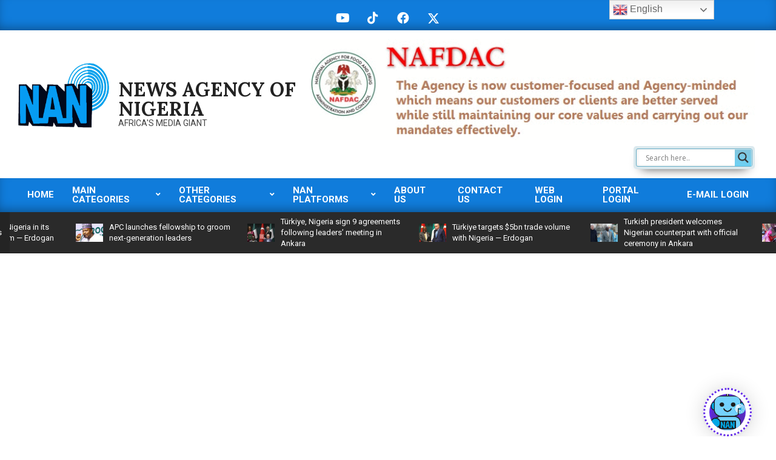

--- FILE ---
content_type: text/html; charset=UTF-8
request_url: https://nannews.ng/2021/01/12/catfish-farmers-resolute-to-improve-fish-production-in-2021/
body_size: 48615
content:
<!DOCTYPE html>
<html lang="en-US" prefix="og: https://ogp.me/ns#">

<head>
<meta charset="UTF-8" />
<meta name="viewport" content="width=device-width, initial-scale=1" />
<meta name="generator" content="Magazine News Byte 2.12.1" />

<!-- Search Engine Optimization by Rank Math PRO - https://rankmath.com/ -->
<title>Catfish Farmers Resolute To Improve Fish Production In 2021 - News Agency Of Nigeria</title>
<meta name="description" content="Catfish and Allied Fish Farmers Association of Nigeria has reaffirmed the association’s commitment to improve local catfish production in 2021."/>
<meta name="robots" content="follow, index, max-snippet:-1, max-video-preview:-1, max-image-preview:large"/>
<link rel="canonical" href="https://nannews.ng/2021/01/12/catfish-farmers-resolute-to-improve-fish-production-in-2021/" />
<meta property="og:locale" content="en_US" />
<meta property="og:type" content="article" />
<meta property="og:title" content="Catfish Farmers Resolute To Improve Fish Production In 2021 - News Agency Of Nigeria" />
<meta property="og:description" content="Catfish and Allied Fish Farmers Association of Nigeria has reaffirmed the association’s commitment to improve local catfish production in 2021." />
<meta property="og:url" content="https://nannews.ng/2021/01/12/catfish-farmers-resolute-to-improve-fish-production-in-2021/" />
<meta property="og:site_name" content="News Agency of Nigeria" />
<meta property="article:publisher" content="https://www.facebook.com/NgNewsAgency" />
<meta property="article:author" content="https://www.facebook.com/NgNewsAgency" />
<meta property="article:section" content="Economy/Business" />
<meta property="article:published_time" content="2021-01-12T12:18:05+00:00" />
<meta name="twitter:card" content="summary_large_image" />
<meta name="twitter:title" content="Catfish Farmers Resolute To Improve Fish Production In 2021 - News Agency Of Nigeria" />
<meta name="twitter:description" content="Catfish and Allied Fish Farmers Association of Nigeria has reaffirmed the association’s commitment to improve local catfish production in 2021." />
<meta name="twitter:label1" content="Written by" />
<meta name="twitter:data1" content="Rabi&#039;u Sani Ali" />
<meta name="twitter:label2" content="Time to read" />
<meta name="twitter:data2" content="1 minute" />
<script type="application/ld+json" class="rank-math-schema-pro">{"@context":"https://schema.org","@graph":[{"@type":["Organization","Person"],"@id":"https://nannews.ng/#person","name":"News Agency of Nigeria","url":"https://nannews.ng","sameAs":["https://www.facebook.com/NgNewsAgency"],"address":{"@type":"PostalAddress","streetAddress":"Independence Avenue","addressRegion":"Abuja","addressCountry":"Nigeria"},"logo":{"@type":"ImageObject","@id":"https://nannews.ng/#logo","url":"https://nannews.ng/wp-content/uploads/2023/07/NAN-gif.gif","contentUrl":"https://nannews.ng/wp-content/uploads/2023/07/NAN-gif.gif","caption":"News Agency of Nigeria","inLanguage":"en-US","width":"241","height":"157"},"image":{"@id":"https://nannews.ng/#logo"}},{"@type":"WebSite","@id":"https://nannews.ng/#website","url":"https://nannews.ng","name":"News Agency of Nigeria","publisher":{"@id":"https://nannews.ng/#person"},"inLanguage":"en-US"},{"@type":"WebPage","@id":"https://nannews.ng/2021/01/12/catfish-farmers-resolute-to-improve-fish-production-in-2021/#webpage","url":"https://nannews.ng/2021/01/12/catfish-farmers-resolute-to-improve-fish-production-in-2021/","name":"Catfish Farmers Resolute To Improve Fish Production In 2021 - News Agency Of Nigeria","datePublished":"2021-01-12T12:18:05+00:00","dateModified":"2021-01-12T12:18:05+00:00","isPartOf":{"@id":"https://nannews.ng/#website"},"inLanguage":"en-US"},{"@type":"Person","@id":"https://nannews.ng/author/rabiu-saniali/","name":"Rabi'u Sani Ali","url":"https://nannews.ng/author/rabiu-saniali/","image":{"@type":"ImageObject","@id":"https://secure.gravatar.com/avatar/fd64b5ca472098f59e3ecd661420279fcd7574911ea42831601af7d3d094c5e0?s=96&amp;d=mm&amp;r=g","url":"https://secure.gravatar.com/avatar/fd64b5ca472098f59e3ecd661420279fcd7574911ea42831601af7d3d094c5e0?s=96&amp;d=mm&amp;r=g","caption":"Rabi'u Sani Ali","inLanguage":"en-US"}},{"@type":"BlogPosting","headline":"Catfish Farmers Resolute To Improve Fish Production In 2021 - News Agency Of Nigeria","datePublished":"2021-01-12T12:18:05+00:00","dateModified":"2021-01-12T12:18:05+00:00","articleSection":"Economy/Business, Food Security","author":{"@id":"https://nannews.ng/author/rabiu-saniali/","name":"Rabi'u Sani Ali"},"publisher":{"@id":"https://nannews.ng/#person"},"description":"Catfish and Allied Fish Farmers Association of Nigeria has reaffirmed the association\u2019s commitment to improve local catfish production in 2021.","name":"Catfish Farmers Resolute To Improve Fish Production In 2021 - News Agency Of Nigeria","@id":"https://nannews.ng/2021/01/12/catfish-farmers-resolute-to-improve-fish-production-in-2021/#richSnippet","isPartOf":{"@id":"https://nannews.ng/2021/01/12/catfish-farmers-resolute-to-improve-fish-production-in-2021/#webpage"},"inLanguage":"en-US","mainEntityOfPage":{"@id":"https://nannews.ng/2021/01/12/catfish-farmers-resolute-to-improve-fish-production-in-2021/#webpage"}}]}</script>
<!-- /Rank Math WordPress SEO plugin -->

<link rel='dns-prefetch' href='//cdn.canvasjs.com' />
<link rel='dns-prefetch' href='//www.googletagmanager.com' />
<link rel='dns-prefetch' href='//fonts.googleapis.com' />
<link rel="alternate" type="application/rss+xml" title="News Agency of Nigeria &raquo; Feed" href="https://nannews.ng/feed/" />
<link rel="alternate" type="application/rss+xml" title="News Agency of Nigeria &raquo; Comments Feed" href="https://nannews.ng/comments/feed/" />
<link rel="alternate" title="oEmbed (JSON)" type="application/json+oembed" href="https://nannews.ng/wp-json/oembed/1.0/embed?url=https%3A%2F%2Fnannews.ng%2F2021%2F01%2F12%2Fcatfish-farmers-resolute-to-improve-fish-production-in-2021%2F" />
<link rel="alternate" title="oEmbed (XML)" type="text/xml+oembed" href="https://nannews.ng/wp-json/oembed/1.0/embed?url=https%3A%2F%2Fnannews.ng%2F2021%2F01%2F12%2Fcatfish-farmers-resolute-to-improve-fish-production-in-2021%2F&#038;format=xml" />
<link rel="preload" href="https://nannews.ng/wp-content/themes/magazine-news-byte/library/fonticons/webfonts/fa-solid-900.woff2" as="font" crossorigin="anonymous">
<link rel="preload" href="https://nannews.ng/wp-content/themes/magazine-news-byte/library/fonticons/webfonts/fa-regular-400.woff2" as="font" crossorigin="anonymous">
<link rel="preload" href="https://nannews.ng/wp-content/themes/magazine-news-byte/library/fonticons/webfonts/fa-brands-400.woff2" as="font" crossorigin="anonymous">
<style id='wp-img-auto-sizes-contain-inline-css'>
img:is([sizes=auto i],[sizes^="auto," i]){contain-intrinsic-size:3000px 1500px}
/*# sourceURL=wp-img-auto-sizes-contain-inline-css */
</style>

<style id='wp-emoji-styles-inline-css'>

	img.wp-smiley, img.emoji {
		display: inline !important;
		border: none !important;
		box-shadow: none !important;
		height: 1em !important;
		width: 1em !important;
		margin: 0 0.07em !important;
		vertical-align: -0.1em !important;
		background: none !important;
		padding: 0 !important;
	}
/*# sourceURL=wp-emoji-styles-inline-css */
</style>
<link rel='stylesheet' id='wp-block-library-css' href='https://nannews.ng/wp-includes/css/dist/block-library/style.min.css?ver=6.9' media='all' />
<style id='wp-block-categories-inline-css'>
.wp-block-categories{box-sizing:border-box}.wp-block-categories.alignleft{margin-right:2em}.wp-block-categories.alignright{margin-left:2em}.wp-block-categories.wp-block-categories-dropdown.aligncenter{text-align:center}.wp-block-categories .wp-block-categories__label{display:block;width:100%}
/*# sourceURL=https://nannews.ng/wp-includes/blocks/categories/style.min.css */
</style>
<style id='wp-block-heading-inline-css'>
h1:where(.wp-block-heading).has-background,h2:where(.wp-block-heading).has-background,h3:where(.wp-block-heading).has-background,h4:where(.wp-block-heading).has-background,h5:where(.wp-block-heading).has-background,h6:where(.wp-block-heading).has-background{padding:1.25em 2.375em}h1.has-text-align-left[style*=writing-mode]:where([style*=vertical-lr]),h1.has-text-align-right[style*=writing-mode]:where([style*=vertical-rl]),h2.has-text-align-left[style*=writing-mode]:where([style*=vertical-lr]),h2.has-text-align-right[style*=writing-mode]:where([style*=vertical-rl]),h3.has-text-align-left[style*=writing-mode]:where([style*=vertical-lr]),h3.has-text-align-right[style*=writing-mode]:where([style*=vertical-rl]),h4.has-text-align-left[style*=writing-mode]:where([style*=vertical-lr]),h4.has-text-align-right[style*=writing-mode]:where([style*=vertical-rl]),h5.has-text-align-left[style*=writing-mode]:where([style*=vertical-lr]),h5.has-text-align-right[style*=writing-mode]:where([style*=vertical-rl]),h6.has-text-align-left[style*=writing-mode]:where([style*=vertical-lr]),h6.has-text-align-right[style*=writing-mode]:where([style*=vertical-rl]){rotate:180deg}
/*# sourceURL=https://nannews.ng/wp-includes/blocks/heading/style.min.css */
</style>
<style id='wp-block-image-inline-css'>
.wp-block-image>a,.wp-block-image>figure>a{display:inline-block}.wp-block-image img{box-sizing:border-box;height:auto;max-width:100%;vertical-align:bottom}@media not (prefers-reduced-motion){.wp-block-image img.hide{visibility:hidden}.wp-block-image img.show{animation:show-content-image .4s}}.wp-block-image[style*=border-radius] img,.wp-block-image[style*=border-radius]>a{border-radius:inherit}.wp-block-image.has-custom-border img{box-sizing:border-box}.wp-block-image.aligncenter{text-align:center}.wp-block-image.alignfull>a,.wp-block-image.alignwide>a{width:100%}.wp-block-image.alignfull img,.wp-block-image.alignwide img{height:auto;width:100%}.wp-block-image .aligncenter,.wp-block-image .alignleft,.wp-block-image .alignright,.wp-block-image.aligncenter,.wp-block-image.alignleft,.wp-block-image.alignright{display:table}.wp-block-image .aligncenter>figcaption,.wp-block-image .alignleft>figcaption,.wp-block-image .alignright>figcaption,.wp-block-image.aligncenter>figcaption,.wp-block-image.alignleft>figcaption,.wp-block-image.alignright>figcaption{caption-side:bottom;display:table-caption}.wp-block-image .alignleft{float:left;margin:.5em 1em .5em 0}.wp-block-image .alignright{float:right;margin:.5em 0 .5em 1em}.wp-block-image .aligncenter{margin-left:auto;margin-right:auto}.wp-block-image :where(figcaption){margin-bottom:1em;margin-top:.5em}.wp-block-image.is-style-circle-mask img{border-radius:9999px}@supports ((-webkit-mask-image:none) or (mask-image:none)) or (-webkit-mask-image:none){.wp-block-image.is-style-circle-mask img{border-radius:0;-webkit-mask-image:url('data:image/svg+xml;utf8,<svg viewBox="0 0 100 100" xmlns="http://www.w3.org/2000/svg"><circle cx="50" cy="50" r="50"/></svg>');mask-image:url('data:image/svg+xml;utf8,<svg viewBox="0 0 100 100" xmlns="http://www.w3.org/2000/svg"><circle cx="50" cy="50" r="50"/></svg>');mask-mode:alpha;-webkit-mask-position:center;mask-position:center;-webkit-mask-repeat:no-repeat;mask-repeat:no-repeat;-webkit-mask-size:contain;mask-size:contain}}:root :where(.wp-block-image.is-style-rounded img,.wp-block-image .is-style-rounded img){border-radius:9999px}.wp-block-image figure{margin:0}.wp-lightbox-container{display:flex;flex-direction:column;position:relative}.wp-lightbox-container img{cursor:zoom-in}.wp-lightbox-container img:hover+button{opacity:1}.wp-lightbox-container button{align-items:center;backdrop-filter:blur(16px) saturate(180%);background-color:#5a5a5a40;border:none;border-radius:4px;cursor:zoom-in;display:flex;height:20px;justify-content:center;opacity:0;padding:0;position:absolute;right:16px;text-align:center;top:16px;width:20px;z-index:100}@media not (prefers-reduced-motion){.wp-lightbox-container button{transition:opacity .2s ease}}.wp-lightbox-container button:focus-visible{outline:3px auto #5a5a5a40;outline:3px auto -webkit-focus-ring-color;outline-offset:3px}.wp-lightbox-container button:hover{cursor:pointer;opacity:1}.wp-lightbox-container button:focus{opacity:1}.wp-lightbox-container button:focus,.wp-lightbox-container button:hover,.wp-lightbox-container button:not(:hover):not(:active):not(.has-background){background-color:#5a5a5a40;border:none}.wp-lightbox-overlay{box-sizing:border-box;cursor:zoom-out;height:100vh;left:0;overflow:hidden;position:fixed;top:0;visibility:hidden;width:100%;z-index:100000}.wp-lightbox-overlay .close-button{align-items:center;cursor:pointer;display:flex;justify-content:center;min-height:40px;min-width:40px;padding:0;position:absolute;right:calc(env(safe-area-inset-right) + 16px);top:calc(env(safe-area-inset-top) + 16px);z-index:5000000}.wp-lightbox-overlay .close-button:focus,.wp-lightbox-overlay .close-button:hover,.wp-lightbox-overlay .close-button:not(:hover):not(:active):not(.has-background){background:none;border:none}.wp-lightbox-overlay .lightbox-image-container{height:var(--wp--lightbox-container-height);left:50%;overflow:hidden;position:absolute;top:50%;transform:translate(-50%,-50%);transform-origin:top left;width:var(--wp--lightbox-container-width);z-index:9999999999}.wp-lightbox-overlay .wp-block-image{align-items:center;box-sizing:border-box;display:flex;height:100%;justify-content:center;margin:0;position:relative;transform-origin:0 0;width:100%;z-index:3000000}.wp-lightbox-overlay .wp-block-image img{height:var(--wp--lightbox-image-height);min-height:var(--wp--lightbox-image-height);min-width:var(--wp--lightbox-image-width);width:var(--wp--lightbox-image-width)}.wp-lightbox-overlay .wp-block-image figcaption{display:none}.wp-lightbox-overlay button{background:none;border:none}.wp-lightbox-overlay .scrim{background-color:#fff;height:100%;opacity:.9;position:absolute;width:100%;z-index:2000000}.wp-lightbox-overlay.active{visibility:visible}@media not (prefers-reduced-motion){.wp-lightbox-overlay.active{animation:turn-on-visibility .25s both}.wp-lightbox-overlay.active img{animation:turn-on-visibility .35s both}.wp-lightbox-overlay.show-closing-animation:not(.active){animation:turn-off-visibility .35s both}.wp-lightbox-overlay.show-closing-animation:not(.active) img{animation:turn-off-visibility .25s both}.wp-lightbox-overlay.zoom.active{animation:none;opacity:1;visibility:visible}.wp-lightbox-overlay.zoom.active .lightbox-image-container{animation:lightbox-zoom-in .4s}.wp-lightbox-overlay.zoom.active .lightbox-image-container img{animation:none}.wp-lightbox-overlay.zoom.active .scrim{animation:turn-on-visibility .4s forwards}.wp-lightbox-overlay.zoom.show-closing-animation:not(.active){animation:none}.wp-lightbox-overlay.zoom.show-closing-animation:not(.active) .lightbox-image-container{animation:lightbox-zoom-out .4s}.wp-lightbox-overlay.zoom.show-closing-animation:not(.active) .lightbox-image-container img{animation:none}.wp-lightbox-overlay.zoom.show-closing-animation:not(.active) .scrim{animation:turn-off-visibility .4s forwards}}@keyframes show-content-image{0%{visibility:hidden}99%{visibility:hidden}to{visibility:visible}}@keyframes turn-on-visibility{0%{opacity:0}to{opacity:1}}@keyframes turn-off-visibility{0%{opacity:1;visibility:visible}99%{opacity:0;visibility:visible}to{opacity:0;visibility:hidden}}@keyframes lightbox-zoom-in{0%{transform:translate(calc((-100vw + var(--wp--lightbox-scrollbar-width))/2 + var(--wp--lightbox-initial-left-position)),calc(-50vh + var(--wp--lightbox-initial-top-position))) scale(var(--wp--lightbox-scale))}to{transform:translate(-50%,-50%) scale(1)}}@keyframes lightbox-zoom-out{0%{transform:translate(-50%,-50%) scale(1);visibility:visible}99%{visibility:visible}to{transform:translate(calc((-100vw + var(--wp--lightbox-scrollbar-width))/2 + var(--wp--lightbox-initial-left-position)),calc(-50vh + var(--wp--lightbox-initial-top-position))) scale(var(--wp--lightbox-scale));visibility:hidden}}
/*# sourceURL=https://nannews.ng/wp-includes/blocks/image/style.min.css */
</style>
<style id='wp-block-image-theme-inline-css'>
:root :where(.wp-block-image figcaption){color:#555;font-size:13px;text-align:center}.is-dark-theme :root :where(.wp-block-image figcaption){color:#ffffffa6}.wp-block-image{margin:0 0 1em}
/*# sourceURL=https://nannews.ng/wp-includes/blocks/image/theme.min.css */
</style>
<style id='wp-block-latest-posts-inline-css'>
.wp-block-latest-posts{box-sizing:border-box}.wp-block-latest-posts.alignleft{margin-right:2em}.wp-block-latest-posts.alignright{margin-left:2em}.wp-block-latest-posts.wp-block-latest-posts__list{list-style:none}.wp-block-latest-posts.wp-block-latest-posts__list li{clear:both;overflow-wrap:break-word}.wp-block-latest-posts.is-grid{display:flex;flex-wrap:wrap}.wp-block-latest-posts.is-grid li{margin:0 1.25em 1.25em 0;width:100%}@media (min-width:600px){.wp-block-latest-posts.columns-2 li{width:calc(50% - .625em)}.wp-block-latest-posts.columns-2 li:nth-child(2n){margin-right:0}.wp-block-latest-posts.columns-3 li{width:calc(33.33333% - .83333em)}.wp-block-latest-posts.columns-3 li:nth-child(3n){margin-right:0}.wp-block-latest-posts.columns-4 li{width:calc(25% - .9375em)}.wp-block-latest-posts.columns-4 li:nth-child(4n){margin-right:0}.wp-block-latest-posts.columns-5 li{width:calc(20% - 1em)}.wp-block-latest-posts.columns-5 li:nth-child(5n){margin-right:0}.wp-block-latest-posts.columns-6 li{width:calc(16.66667% - 1.04167em)}.wp-block-latest-posts.columns-6 li:nth-child(6n){margin-right:0}}:root :where(.wp-block-latest-posts.is-grid){padding:0}:root :where(.wp-block-latest-posts.wp-block-latest-posts__list){padding-left:0}.wp-block-latest-posts__post-author,.wp-block-latest-posts__post-date{display:block;font-size:.8125em}.wp-block-latest-posts__post-excerpt,.wp-block-latest-posts__post-full-content{margin-bottom:1em;margin-top:.5em}.wp-block-latest-posts__featured-image a{display:inline-block}.wp-block-latest-posts__featured-image img{height:auto;max-width:100%;width:auto}.wp-block-latest-posts__featured-image.alignleft{float:left;margin-right:1em}.wp-block-latest-posts__featured-image.alignright{float:right;margin-left:1em}.wp-block-latest-posts__featured-image.aligncenter{margin-bottom:1em;text-align:center}
/*# sourceURL=https://nannews.ng/wp-includes/blocks/latest-posts/style.min.css */
</style>
<style id='wp-block-search-inline-css'>
.wp-block-search__button{margin-left:10px;word-break:normal}.wp-block-search__button.has-icon{line-height:0}.wp-block-search__button svg{height:1.25em;min-height:24px;min-width:24px;width:1.25em;fill:currentColor;vertical-align:text-bottom}:where(.wp-block-search__button){border:1px solid #ccc;padding:6px 10px}.wp-block-search__inside-wrapper{display:flex;flex:auto;flex-wrap:nowrap;max-width:100%}.wp-block-search__label{width:100%}.wp-block-search.wp-block-search__button-only .wp-block-search__button{box-sizing:border-box;display:flex;flex-shrink:0;justify-content:center;margin-left:0;max-width:100%}.wp-block-search.wp-block-search__button-only .wp-block-search__inside-wrapper{min-width:0!important;transition-property:width}.wp-block-search.wp-block-search__button-only .wp-block-search__input{flex-basis:100%;transition-duration:.3s}.wp-block-search.wp-block-search__button-only.wp-block-search__searchfield-hidden,.wp-block-search.wp-block-search__button-only.wp-block-search__searchfield-hidden .wp-block-search__inside-wrapper{overflow:hidden}.wp-block-search.wp-block-search__button-only.wp-block-search__searchfield-hidden .wp-block-search__input{border-left-width:0!important;border-right-width:0!important;flex-basis:0;flex-grow:0;margin:0;min-width:0!important;padding-left:0!important;padding-right:0!important;width:0!important}:where(.wp-block-search__input){appearance:none;border:1px solid #949494;flex-grow:1;font-family:inherit;font-size:inherit;font-style:inherit;font-weight:inherit;letter-spacing:inherit;line-height:inherit;margin-left:0;margin-right:0;min-width:3rem;padding:8px;text-decoration:unset!important;text-transform:inherit}:where(.wp-block-search__button-inside .wp-block-search__inside-wrapper){background-color:#fff;border:1px solid #949494;box-sizing:border-box;padding:4px}:where(.wp-block-search__button-inside .wp-block-search__inside-wrapper) .wp-block-search__input{border:none;border-radius:0;padding:0 4px}:where(.wp-block-search__button-inside .wp-block-search__inside-wrapper) .wp-block-search__input:focus{outline:none}:where(.wp-block-search__button-inside .wp-block-search__inside-wrapper) :where(.wp-block-search__button){padding:4px 8px}.wp-block-search.aligncenter .wp-block-search__inside-wrapper{margin:auto}.wp-block[data-align=right] .wp-block-search.wp-block-search__button-only .wp-block-search__inside-wrapper{float:right}
/*# sourceURL=https://nannews.ng/wp-includes/blocks/search/style.min.css */
</style>
<style id='wp-block-search-theme-inline-css'>
.wp-block-search .wp-block-search__label{font-weight:700}.wp-block-search__button{border:1px solid #ccc;padding:.375em .625em}
/*# sourceURL=https://nannews.ng/wp-includes/blocks/search/theme.min.css */
</style>
<style id='wp-block-separator-inline-css'>
@charset "UTF-8";.wp-block-separator{border:none;border-top:2px solid}:root :where(.wp-block-separator.is-style-dots){height:auto;line-height:1;text-align:center}:root :where(.wp-block-separator.is-style-dots):before{color:currentColor;content:"···";font-family:serif;font-size:1.5em;letter-spacing:2em;padding-left:2em}.wp-block-separator.is-style-dots{background:none!important;border:none!important}
/*# sourceURL=https://nannews.ng/wp-includes/blocks/separator/style.min.css */
</style>
<style id='wp-block-separator-theme-inline-css'>
.wp-block-separator.has-css-opacity{opacity:.4}.wp-block-separator{border:none;border-bottom:2px solid;margin-left:auto;margin-right:auto}.wp-block-separator.has-alpha-channel-opacity{opacity:1}.wp-block-separator:not(.is-style-wide):not(.is-style-dots){width:100px}.wp-block-separator.has-background:not(.is-style-dots){border-bottom:none;height:1px}.wp-block-separator.has-background:not(.is-style-wide):not(.is-style-dots){height:2px}
/*# sourceURL=https://nannews.ng/wp-includes/blocks/separator/theme.min.css */
</style>
<style id='global-styles-inline-css'>
:root{--wp--preset--aspect-ratio--square: 1;--wp--preset--aspect-ratio--4-3: 4/3;--wp--preset--aspect-ratio--3-4: 3/4;--wp--preset--aspect-ratio--3-2: 3/2;--wp--preset--aspect-ratio--2-3: 2/3;--wp--preset--aspect-ratio--16-9: 16/9;--wp--preset--aspect-ratio--9-16: 9/16;--wp--preset--color--black: #000000;--wp--preset--color--cyan-bluish-gray: #abb8c3;--wp--preset--color--white: #ffffff;--wp--preset--color--pale-pink: #f78da7;--wp--preset--color--vivid-red: #cf2e2e;--wp--preset--color--luminous-vivid-orange: #ff6900;--wp--preset--color--luminous-vivid-amber: #fcb900;--wp--preset--color--light-green-cyan: #7bdcb5;--wp--preset--color--vivid-green-cyan: #00d084;--wp--preset--color--pale-cyan-blue: #8ed1fc;--wp--preset--color--vivid-cyan-blue: #0693e3;--wp--preset--color--vivid-purple: #9b51e0;--wp--preset--color--accent: #107cdb;--wp--preset--color--accent-font: #ffffff;--wp--preset--gradient--vivid-cyan-blue-to-vivid-purple: linear-gradient(135deg,rgb(6,147,227) 0%,rgb(155,81,224) 100%);--wp--preset--gradient--light-green-cyan-to-vivid-green-cyan: linear-gradient(135deg,rgb(122,220,180) 0%,rgb(0,208,130) 100%);--wp--preset--gradient--luminous-vivid-amber-to-luminous-vivid-orange: linear-gradient(135deg,rgb(252,185,0) 0%,rgb(255,105,0) 100%);--wp--preset--gradient--luminous-vivid-orange-to-vivid-red: linear-gradient(135deg,rgb(255,105,0) 0%,rgb(207,46,46) 100%);--wp--preset--gradient--very-light-gray-to-cyan-bluish-gray: linear-gradient(135deg,rgb(238,238,238) 0%,rgb(169,184,195) 100%);--wp--preset--gradient--cool-to-warm-spectrum: linear-gradient(135deg,rgb(74,234,220) 0%,rgb(151,120,209) 20%,rgb(207,42,186) 40%,rgb(238,44,130) 60%,rgb(251,105,98) 80%,rgb(254,248,76) 100%);--wp--preset--gradient--blush-light-purple: linear-gradient(135deg,rgb(255,206,236) 0%,rgb(152,150,240) 100%);--wp--preset--gradient--blush-bordeaux: linear-gradient(135deg,rgb(254,205,165) 0%,rgb(254,45,45) 50%,rgb(107,0,62) 100%);--wp--preset--gradient--luminous-dusk: linear-gradient(135deg,rgb(255,203,112) 0%,rgb(199,81,192) 50%,rgb(65,88,208) 100%);--wp--preset--gradient--pale-ocean: linear-gradient(135deg,rgb(255,245,203) 0%,rgb(182,227,212) 50%,rgb(51,167,181) 100%);--wp--preset--gradient--electric-grass: linear-gradient(135deg,rgb(202,248,128) 0%,rgb(113,206,126) 100%);--wp--preset--gradient--midnight: linear-gradient(135deg,rgb(2,3,129) 0%,rgb(40,116,252) 100%);--wp--preset--font-size--small: 13px;--wp--preset--font-size--medium: 20px;--wp--preset--font-size--large: 36px;--wp--preset--font-size--x-large: 42px;--wp--preset--spacing--20: 0.44rem;--wp--preset--spacing--30: 0.67rem;--wp--preset--spacing--40: 1rem;--wp--preset--spacing--50: 1.5rem;--wp--preset--spacing--60: 2.25rem;--wp--preset--spacing--70: 3.38rem;--wp--preset--spacing--80: 5.06rem;--wp--preset--shadow--natural: 6px 6px 9px rgba(0, 0, 0, 0.2);--wp--preset--shadow--deep: 12px 12px 50px rgba(0, 0, 0, 0.4);--wp--preset--shadow--sharp: 6px 6px 0px rgba(0, 0, 0, 0.2);--wp--preset--shadow--outlined: 6px 6px 0px -3px rgb(255, 255, 255), 6px 6px rgb(0, 0, 0);--wp--preset--shadow--crisp: 6px 6px 0px rgb(0, 0, 0);}:where(.is-layout-flex){gap: 0.5em;}:where(.is-layout-grid){gap: 0.5em;}body .is-layout-flex{display: flex;}.is-layout-flex{flex-wrap: wrap;align-items: center;}.is-layout-flex > :is(*, div){margin: 0;}body .is-layout-grid{display: grid;}.is-layout-grid > :is(*, div){margin: 0;}:where(.wp-block-columns.is-layout-flex){gap: 2em;}:where(.wp-block-columns.is-layout-grid){gap: 2em;}:where(.wp-block-post-template.is-layout-flex){gap: 1.25em;}:where(.wp-block-post-template.is-layout-grid){gap: 1.25em;}.has-black-color{color: var(--wp--preset--color--black) !important;}.has-cyan-bluish-gray-color{color: var(--wp--preset--color--cyan-bluish-gray) !important;}.has-white-color{color: var(--wp--preset--color--white) !important;}.has-pale-pink-color{color: var(--wp--preset--color--pale-pink) !important;}.has-vivid-red-color{color: var(--wp--preset--color--vivid-red) !important;}.has-luminous-vivid-orange-color{color: var(--wp--preset--color--luminous-vivid-orange) !important;}.has-luminous-vivid-amber-color{color: var(--wp--preset--color--luminous-vivid-amber) !important;}.has-light-green-cyan-color{color: var(--wp--preset--color--light-green-cyan) !important;}.has-vivid-green-cyan-color{color: var(--wp--preset--color--vivid-green-cyan) !important;}.has-pale-cyan-blue-color{color: var(--wp--preset--color--pale-cyan-blue) !important;}.has-vivid-cyan-blue-color{color: var(--wp--preset--color--vivid-cyan-blue) !important;}.has-vivid-purple-color{color: var(--wp--preset--color--vivid-purple) !important;}.has-black-background-color{background-color: var(--wp--preset--color--black) !important;}.has-cyan-bluish-gray-background-color{background-color: var(--wp--preset--color--cyan-bluish-gray) !important;}.has-white-background-color{background-color: var(--wp--preset--color--white) !important;}.has-pale-pink-background-color{background-color: var(--wp--preset--color--pale-pink) !important;}.has-vivid-red-background-color{background-color: var(--wp--preset--color--vivid-red) !important;}.has-luminous-vivid-orange-background-color{background-color: var(--wp--preset--color--luminous-vivid-orange) !important;}.has-luminous-vivid-amber-background-color{background-color: var(--wp--preset--color--luminous-vivid-amber) !important;}.has-light-green-cyan-background-color{background-color: var(--wp--preset--color--light-green-cyan) !important;}.has-vivid-green-cyan-background-color{background-color: var(--wp--preset--color--vivid-green-cyan) !important;}.has-pale-cyan-blue-background-color{background-color: var(--wp--preset--color--pale-cyan-blue) !important;}.has-vivid-cyan-blue-background-color{background-color: var(--wp--preset--color--vivid-cyan-blue) !important;}.has-vivid-purple-background-color{background-color: var(--wp--preset--color--vivid-purple) !important;}.has-black-border-color{border-color: var(--wp--preset--color--black) !important;}.has-cyan-bluish-gray-border-color{border-color: var(--wp--preset--color--cyan-bluish-gray) !important;}.has-white-border-color{border-color: var(--wp--preset--color--white) !important;}.has-pale-pink-border-color{border-color: var(--wp--preset--color--pale-pink) !important;}.has-vivid-red-border-color{border-color: var(--wp--preset--color--vivid-red) !important;}.has-luminous-vivid-orange-border-color{border-color: var(--wp--preset--color--luminous-vivid-orange) !important;}.has-luminous-vivid-amber-border-color{border-color: var(--wp--preset--color--luminous-vivid-amber) !important;}.has-light-green-cyan-border-color{border-color: var(--wp--preset--color--light-green-cyan) !important;}.has-vivid-green-cyan-border-color{border-color: var(--wp--preset--color--vivid-green-cyan) !important;}.has-pale-cyan-blue-border-color{border-color: var(--wp--preset--color--pale-cyan-blue) !important;}.has-vivid-cyan-blue-border-color{border-color: var(--wp--preset--color--vivid-cyan-blue) !important;}.has-vivid-purple-border-color{border-color: var(--wp--preset--color--vivid-purple) !important;}.has-vivid-cyan-blue-to-vivid-purple-gradient-background{background: var(--wp--preset--gradient--vivid-cyan-blue-to-vivid-purple) !important;}.has-light-green-cyan-to-vivid-green-cyan-gradient-background{background: var(--wp--preset--gradient--light-green-cyan-to-vivid-green-cyan) !important;}.has-luminous-vivid-amber-to-luminous-vivid-orange-gradient-background{background: var(--wp--preset--gradient--luminous-vivid-amber-to-luminous-vivid-orange) !important;}.has-luminous-vivid-orange-to-vivid-red-gradient-background{background: var(--wp--preset--gradient--luminous-vivid-orange-to-vivid-red) !important;}.has-very-light-gray-to-cyan-bluish-gray-gradient-background{background: var(--wp--preset--gradient--very-light-gray-to-cyan-bluish-gray) !important;}.has-cool-to-warm-spectrum-gradient-background{background: var(--wp--preset--gradient--cool-to-warm-spectrum) !important;}.has-blush-light-purple-gradient-background{background: var(--wp--preset--gradient--blush-light-purple) !important;}.has-blush-bordeaux-gradient-background{background: var(--wp--preset--gradient--blush-bordeaux) !important;}.has-luminous-dusk-gradient-background{background: var(--wp--preset--gradient--luminous-dusk) !important;}.has-pale-ocean-gradient-background{background: var(--wp--preset--gradient--pale-ocean) !important;}.has-electric-grass-gradient-background{background: var(--wp--preset--gradient--electric-grass) !important;}.has-midnight-gradient-background{background: var(--wp--preset--gradient--midnight) !important;}.has-small-font-size{font-size: var(--wp--preset--font-size--small) !important;}.has-medium-font-size{font-size: var(--wp--preset--font-size--medium) !important;}.has-large-font-size{font-size: var(--wp--preset--font-size--large) !important;}.has-x-large-font-size{font-size: var(--wp--preset--font-size--x-large) !important;}
/*# sourceURL=global-styles-inline-css */
</style>

<style id='classic-theme-styles-inline-css'>
/*! This file is auto-generated */
.wp-block-button__link{color:#fff;background-color:#32373c;border-radius:9999px;box-shadow:none;text-decoration:none;padding:calc(.667em + 2px) calc(1.333em + 2px);font-size:1.125em}.wp-block-file__button{background:#32373c;color:#fff;text-decoration:none}
/*# sourceURL=/wp-includes/css/classic-themes.min.css */
</style>
<link rel='stylesheet' id='geekybot-style-css' href='https://nannews.ng/wp-content/plugins/geeky-bot/includes/css/style.css?ver=1.0.0' media='all' />
<link rel='stylesheet' id='geekybot-color-css' href='https://nannews.ng/wp-content/plugins/geeky-bot/includes/css/style_color.css?ver=1.0.0' media='all' />
<link rel='stylesheet' id='geekybot-chosen-style-css' href='https://nannews.ng/wp-content/plugins/geeky-bot/includes/js/chosen/chosen.min.css?ver=1.0.0' media='all' />
<link rel='stylesheet' id='lightSlider-css' href='https://nannews.ng/wp-content/plugins/hootkit/assets/lightSlider.min.css?ver=1.1.2' media='' />
<link rel='stylesheet' id='font-awesome-css' href='https://nannews.ng/wp-content/themes/magazine-news-byte/library/fonticons/font-awesome.css?ver=5.15.4' media='all' />
<link rel='stylesheet' id='inf-font-awesome-css' href='https://nannews.ng/wp-content/plugins/post-slider-and-carousel/assets/css/font-awesome.min.css?ver=3.5.4' media='all' />
<link rel='stylesheet' id='owl-carousel-css' href='https://nannews.ng/wp-content/plugins/post-slider-and-carousel/assets/css/owl.carousel.min.css?ver=3.5.4' media='all' />
<link rel='stylesheet' id='psacp-public-style-css' href='https://nannews.ng/wp-content/plugins/post-slider-and-carousel/assets/css/psacp-public.min.css?ver=3.5.4' media='all' />
<link rel='stylesheet' id='sbttb-fonts-css' href='https://nannews.ng/wp-content/plugins/smooth-back-to-top-button/assets/css/sbttb-fonts.css?ver=1.2' media='all' />
<link rel='stylesheet' id='sbttb-style-css' href='https://nannews.ng/wp-content/plugins/smooth-back-to-top-button/assets/css/smooth-back-to-top-button.css?ver=1.2' media='all' />
<link rel='stylesheet' id='SFSIPLUSmainCss-css' href='https://nannews.ng/wp-content/plugins/ultimate-social-media-plus/css/sfsi-style.css?ver=3.7.1' media='all' />
<link rel='stylesheet' id='dashicons-css' href='https://nannews.ng/wp-includes/css/dashicons.min.css?ver=6.9' media='all' />
<link rel='stylesheet' id='admin-bar-css' href='https://nannews.ng/wp-includes/css/admin-bar.min.css?ver=6.9' media='all' />
<style id='admin-bar-inline-css'>

    .canvasjs-chart-credit{
        display: none !important;
    }
    #vtrtsProChart canvas {
    border-radius: 6px;
}

.vtrts-pro-adminbar-weekly-title {
    font-weight: bold;
    font-size: 14px;
    color: #fff;
    margin-bottom: 6px;
}

        #wpadminbar #wp-admin-bar-vtrts_pro_top_button .ab-icon:before {
            content: "\f185";
            color: #1DAE22;
            top: 3px;
        }
    #wp-admin-bar-vtrts_pro_top_button .ab-item {
        min-width: 180px;
    }
    .vtrts-pro-adminbar-dropdown {
        min-width: 340px;
        padding: 18px 18px 12px 18px;
        background: #23282d;
        color: #fff;
        border-radius: 8px;
        box-shadow: 0 4px 24px rgba(0,0,0,0.15);
        margin-top: 10px;
    }
    .vtrts-pro-adminbar-grid {
        display: grid;
        grid-template-columns: 1fr 1fr;
        gap: 18px 18px; /* row-gap column-gap */
        margin-bottom: 18px;
    }
    .vtrts-pro-adminbar-card {
        background: #2c3338;
        border-radius: 8px;
        padding: 18px 18px 12px 18px;
        box-shadow: 0 2px 8px rgba(0,0,0,0.07);
        display: flex;
        flex-direction: column;
        align-items: flex-start;
    }
    /* Extra margin for the right column */
    .vtrts-pro-adminbar-card:nth-child(2),
    .vtrts-pro-adminbar-card:nth-child(4) {
        margin-left: 10px !important;
        padding-left: 10px !important;
        margin-right: 10px !important;
        padding-right : 10px !important;
        margin-top: 10px !important;
    }
    .vtrts-pro-adminbar-card:nth-child(1),
    .vtrts-pro-adminbar-card:nth-child(3) {
        margin-left: 10px !important;
        padding-left: 10px !important;
        margin-top: 10px !important;
    }
    /* Extra margin for the bottom row */
    .vtrts-pro-adminbar-card:nth-child(3),
    .vtrts-pro-adminbar-card:nth-child(4) {
        margin-top: 6px !important;
        padding-top: 6px !important;
        margin-top: 10px !important;
    }
    .vtrts-pro-adminbar-card-title {
        font-size: 14px;
        font-weight: 800;
        margin-bottom: 6px;
        color: #fff;
    }
    .vtrts-pro-adminbar-card-value {
        font-size: 22px;
        font-weight: bold;
        color: #1DAE22;
        margin-bottom: 4px;
    }
    .vtrts-pro-adminbar-card-sub {
        font-size: 12px;
        color: #aaa;
    }
    .vtrts-pro-adminbar-btn-wrap {
        text-align: center;
        margin-top: 8px;
    }

    #wp-admin-bar-vtrts_pro_top_button .ab-item{
    min-width: 80px !important;
        padding: 0px !important;
    .vtrts-pro-adminbar-btn {
        display: inline-block;
        background: #1DAE22;
        color: #fff !important;
        font-weight: bold;
        padding: 8px 28px;
        border-radius: 6px;
        text-decoration: none;
        font-size: 15px;
        transition: background 0.2s;
        margin-top: 8px;
    }
    .vtrts-pro-adminbar-btn:hover {
        background: #15991b;
        color: #fff !important;
    }

    .vtrts-pro-adminbar-dropdown-wrap { min-width: 0; padding: 0; }
    #wpadminbar #wp-admin-bar-vtrts_pro_top_button .vtrts-pro-adminbar-dropdown { display: none; position: absolute; left: 0; top: 100%; z-index: 99999; }
    #wpadminbar #wp-admin-bar-vtrts_pro_top_button:hover .vtrts-pro-adminbar-dropdown { display: block; }
    
        .ab-empty-item #wp-admin-bar-vtrts_pro_top_button-default .ab-empty-item{
    height:0px !important;
    padding :0px !important;
     }
            #wpadminbar .quicklinks .ab-empty-item{
        padding:0px !important;
    }
    .vtrts-pro-adminbar-dropdown {
    min-width: 340px;
    padding: 18px 18px 12px 18px;
    background: #23282d;
    color: #fff;
    border-radius: 12px; /* more rounded */
    box-shadow: 0 8px 32px rgba(0,0,0,0.25); /* deeper shadow */
    margin-top: 10px;
}

.vtrts-pro-adminbar-btn-wrap {
    text-align: center;
    margin-top: 18px; /* more space above */
}

.vtrts-pro-adminbar-btn {
    display: inline-block;
    background: #1DAE22;
    color: #fff !important;
    font-weight: bold;
    padding: 5px 22px;
    border-radius: 8px;
    text-decoration: none;
    font-size: 17px;
    transition: background 0.2s, box-shadow 0.2s;
    margin-top: 8px;
    box-shadow: 0 2px 8px rgba(29,174,34,0.15);
    text-align: center;
    line-height: 1.6;
    
}
.vtrts-pro-adminbar-btn:hover {
    background: #15991b;
    color: #fff !important;
    box-shadow: 0 4px 16px rgba(29,174,34,0.25);
}
    


/*# sourceURL=admin-bar-inline-css */
</style>
<link rel='stylesheet' id='magnb-googlefont-css' href='https://fonts.googleapis.com/css2?family=Roboto:ital,wght@0,300;0,400;0,500;0,600;0,700;0,800;1,400;1,700&#038;family=Lora:ital,wght@0,400;0,700;1,400;1,700&#038;display=swap' media='all' />
<link rel='stylesheet' id='wpdreams-asl-basic-css' href='https://nannews.ng/wp-content/plugins/ajax-search-lite/css/style.basic.css?ver=4.13.4' media='all' />
<style id='wpdreams-asl-basic-inline-css'>

					div[id*='ajaxsearchlitesettings'].searchsettings .asl_option_inner label {
						font-size: 0px !important;
						color: rgba(0, 0, 0, 0);
					}
					div[id*='ajaxsearchlitesettings'].searchsettings .asl_option_inner label:after {
						font-size: 11px !important;
						position: absolute;
						top: 0;
						left: 0;
						z-index: 1;
					}
					.asl_w_container {
						width: 100%;
						margin: 0px 0px 0px 0px;
						min-width: 200px;
					}
					div[id*='ajaxsearchlite'].asl_m {
						width: 100%;
					}
					div[id*='ajaxsearchliteres'].wpdreams_asl_results div.resdrg span.highlighted {
						font-weight: bold;
						color: rgba(217, 49, 43, 1);
						background-color: rgba(238, 238, 238, 1);
					}
					div[id*='ajaxsearchliteres'].wpdreams_asl_results .results img.asl_image {
						width: 70px;
						height: 70px;
						object-fit: cover;
					}
					div[id*='ajaxsearchlite'].asl_r .results {
						max-height: none;
					}
					div[id*='ajaxsearchlite'].asl_r {
						position: absolute;
					}
				
						div.asl_r.asl_w.vertical .results .item::after {
							display: block;
							position: absolute;
							bottom: 0;
							content: '';
							height: 1px;
							width: 100%;
							background: #D8D8D8;
						}
						div.asl_r.asl_w.vertical .results .item.asl_last_item::after {
							display: none;
						}
					
/*# sourceURL=wpdreams-asl-basic-inline-css */
</style>
<link rel='stylesheet' id='wpdreams-asl-instance-css' href='https://nannews.ng/wp-content/plugins/ajax-search-lite/css/style-classic-blue.css?ver=4.13.4' media='all' />
<link rel='stylesheet' id='hoot-style-css' href='https://nannews.ng/wp-content/themes/magazine-news-byte/style.css?ver=2.12.1' media='all' />
<link rel='stylesheet' id='magnb-hootkit-css' href='https://nannews.ng/wp-content/themes/magazine-news-byte/hootkit/hootkit.css?ver=2.12.1' media='all' />
<link rel='stylesheet' id='hoot-wpblocks-css' href='https://nannews.ng/wp-content/themes/magazine-news-byte/include/blocks/wpblocks.css?ver=2.12.1' media='all' />
<style id='hoot-wpblocks-inline-css'>
.hgrid {  max-width: 1440px; }  a {  color: #107cdb; }  a:hover {  color: #0c5da4; }  .accent-typo {  background: #107cdb;  color: #ffffff; }  .invert-typo {  color: #ffffff; }  .enforce-typo {  background: #ffffff; }  body.wordpress input[type="submit"], body.wordpress #submit, body.wordpress .button {  border-color: #107cdb;  background: #107cdb;  color: #ffffff; }  body.wordpress input[type="submit"]:hover, body.wordpress #submit:hover, body.wordpress .button:hover, body.wordpress input[type="submit"]:focus, body.wordpress #submit:focus, body.wordpress .button:focus {  color: #107cdb;  background: #ffffff; }  h1, h2, h3, h4, h5, h6, .title, .titlefont {  font-family: "Roboto", sans-serif;  text-transform: none; }  #main.main,#header-supplementary {  background: #ffffff; }  #header-supplementary {  background: #107cdb;  color: #ffffff; }  #header-supplementary h1, #header-supplementary h2, #header-supplementary h3, #header-supplementary h4, #header-supplementary h5, #header-supplementary h6, #header-supplementary .title {  color: inherit;  margin: 0px; }  #header-supplementary .js-search .searchform.expand .searchtext {  background: #107cdb; }  #header-supplementary .js-search .searchform.expand .searchtext, #header-supplementary .js-search .searchform.expand .js-search-placeholder, .header-supplementary a, .header-supplementary a:hover {  color: inherit; }  #header-supplementary .menu-items > li > a {  color: #ffffff; }  #header-supplementary .menu-items li.current-menu-item:not(.nohighlight), #header-supplementary .menu-items li.current-menu-ancestor, #header-supplementary .menu-items li:hover {  background: #ffffff; }  #header-supplementary .menu-items li.current-menu-item:not(.nohighlight) > a, #header-supplementary .menu-items li.current-menu-ancestor > a, #header-supplementary .menu-items li:hover > a {  color: #107cdb; }  #topbar {  background: #107cdb;  color: #ffffff; }  #topbar.js-search .searchform.expand .searchtext {  background: #107cdb; }  #topbar.js-search .searchform.expand .searchtext,#topbar .js-search-placeholder {  color: #ffffff; }  #site-logo.logo-border {  border-color: #107cdb; }  .header-aside-search.js-search .searchform i.fa-search {  color: #107cdb; }  #site-title {  font-family: "Lora", serif;  text-transform: uppercase; }  #site-description {  text-transform: uppercase; }  .site-logo-with-icon #site-title i {  font-size: 50px; }  .site-logo-mixed-image img {  max-width: 150px; }  #site-logo-custom .site-title-line1,#site-logo-mixedcustom .site-title-line1 {  font-size: 32px;  text-transform: uppercase; }  #site-logo-custom .site-title-line2,#site-logo-mixedcustom .site-title-line2 {  font-size: 24px;  text-transform: uppercase; }  .site-title-line em {  color: #107cdb; }  .site-title-line mark {  background: #107cdb;  color: #ffffff; }  .site-title-heading-font {  font-family: "Roboto", sans-serif; }  .menu-items ul {  background: #ffffff; }  .menu-items li.current-menu-item:not(.nohighlight), .menu-items li.current-menu-ancestor, .menu-items li:hover {  background: #107cdb; }  .menu-items li.current-menu-item:not(.nohighlight) > a, .menu-items li.current-menu-ancestor > a, .menu-items li:hover > a {  color: #ffffff; }  .more-link, .more-link a {  color: #107cdb; }  .more-link:hover, .more-link:hover a {  color: #0c5da4; }  .frontpage-area_a *, .frontpage-area_a .more-link, .frontpage-area_a .more-link a {  color: #ffffff; }  .sidebar .widget-title,.sub-footer .widget-title, .footer .widget-title {  background: #107cdb;  color: #ffffff; }  .main-content-grid,.widget,.frontpage-area {  margin-top: 35px; }  .widget,.frontpage-area {  margin-bottom: 35px; }  .frontpage-area.module-bg-highlight, .frontpage-area.module-bg-color, .frontpage-area.module-bg-image {  padding: 35px 0; }  .footer .widget {  margin: 20px 0; }  .js-search .searchform.expand .searchtext {  background: #ffffff; }  #infinite-handle span,.lrm-form a.button, .lrm-form button, .lrm-form button[type=submit], .lrm-form #buddypress input[type=submit], .lrm-form input[type=submit],.widget_newsletterwidget input.tnp-submit[type=submit], .widget_newsletterwidgetminimal input.tnp-submit[type=submit],.widget_breadcrumb_navxt .breadcrumbs > .hoot-bcn-pretext {  background: #107cdb;  color: #ffffff; }  .woocommerce nav.woocommerce-pagination ul li a:focus, .woocommerce nav.woocommerce-pagination ul li a:hover {  color: #0c5da4; }  .woocommerce div.product .woocommerce-tabs ul.tabs li:hover,.woocommerce div.product .woocommerce-tabs ul.tabs li.active {  background: #107cdb; }  .woocommerce div.product .woocommerce-tabs ul.tabs li:hover a, .woocommerce div.product .woocommerce-tabs ul.tabs li:hover a:hover,.woocommerce div.product .woocommerce-tabs ul.tabs li.active a {  color: #ffffff; }  .wc-block-components-button, .woocommerce #respond input#submit.alt, .woocommerce a.button.alt, .woocommerce button.button.alt, .woocommerce input.button.alt {  border-color: #107cdb;  background: #107cdb;  color: #ffffff; }  .wc-block-components-button:hover, .woocommerce #respond input#submit.alt:hover, .woocommerce a.button.alt:hover, .woocommerce button.button.alt:hover, .woocommerce input.button.alt:hover {  background: #ffffff;  color: #107cdb; }  .widget_newsletterwidget input.tnp-submit[type=submit]:hover, .widget_newsletterwidgetminimal input.tnp-submit[type=submit]:hover {  background: #0c5da4;  color: #ffffff; }  .widget_breadcrumb_navxt .breadcrumbs > .hoot-bcn-pretext:after {  border-left-color: #107cdb; }  .flycart-toggle, .flycart-panel {  background: #ffffff; }  .lSSlideOuter ul.lSPager.lSpg > li:hover a, .lSSlideOuter ul.lSPager.lSpg > li.active a {  background-color: #107cdb; }  .lSSlideOuter ul.lSPager.lSpg > li a {  border-color: #107cdb; }  .widget .viewall a {  background: #ffffff; }  .widget .viewall a:hover {  background: #ffffff;  color: #107cdb; }  .bottomborder-line:after,.bottomborder-shadow:after {  margin-top: 35px; }  .topborder-line:before,.topborder-shadow:before {  margin-bottom: 35px; }  .cta-subtitle {  color: #107cdb; }  .content-block-icon i {  color: #107cdb; }  .icon-style-circle,.icon-style-square {  border-color: #107cdb; }  .content-block-style3 .content-block-icon {  background: #ffffff; }  :root .has-accent-color,.is-style-outline>.wp-block-button__link:not(.has-text-color), .wp-block-button__link.is-style-outline:not(.has-text-color) {  color: #107cdb; }  :root .has-accent-background-color,.wp-block-button__link,.wp-block-button__link:hover,.wp-block-search__button,.wp-block-search__button:hover, .wp-block-file__button,.wp-block-file__button:hover {  background: #107cdb; }  :root .has-accent-font-color,.wp-block-button__link,.wp-block-button__link:hover,.wp-block-search__button,.wp-block-search__button:hover, .wp-block-file__button,.wp-block-file__button:hover {  color: #ffffff; }  :root .has-accent-font-background-color {  background: #ffffff; }  @media only screen and (max-width: 969px){ #header-supplementary .mobilemenu-fixed .menu-toggle, #header-supplementary .mobilemenu-fixed .menu-items {  background: #107cdb; }  .mobilemenu-fixed .menu-toggle, .mobilemenu-fixed .menu-items {  background: #ffffff; }  .sidebar {  margin-top: 35px; }  .frontpage-widgetarea > div.hgrid > [class*="hgrid-span-"] {  margin-bottom: 35px; }  } @media only screen and (min-width: 970px){ .slider-style2 .lSAction > a {  border-color: #107cdb;  background: #107cdb;  color: #ffffff; }  .slider-style2 .lSAction > a:hover {  background: #ffffff;  color: #107cdb; }  }
/*# sourceURL=hoot-wpblocks-inline-css */
</style>
<link rel='stylesheet' id='hoot-child-style-css' href='https://nannews.ng/wp-content/themes/magazine-news-byte-child/style.css?ver=2.11.2.1760816619' media='all' />
<script id="ahc_front_js-js-extra">
var ahc_ajax_front = {"ajax_url":"https://nannews.ng/wp-admin/admin-ajax.php","page_id":"3843","page_title":"Catfish farmers resolute to improve fish production in 2021","post_type":"post"};
//# sourceURL=ahc_front_js-js-extra
</script>
<script src="https://nannews.ng/wp-content/plugins/visitors-traffic-real-time-statistics-pro/js/front.js?ver=6.9" id="ahc_front_js-js"></script>
<script src="https://nannews.ng/wp-includes/js/jquery/jquery.min.js?ver=3.7.1" id="jquery-core-js"></script>
<script src="https://nannews.ng/wp-includes/js/jquery/jquery-migrate.min.js?ver=3.4.1" id="jquery-migrate-js"></script>

<!-- Google tag (gtag.js) snippet added by Site Kit -->
<!-- Google Analytics snippet added by Site Kit -->
<script src="https://www.googletagmanager.com/gtag/js?id=G-PS1SHVFDQ8" id="google_gtagjs-js" async></script>
<script id="google_gtagjs-js-after">
window.dataLayer = window.dataLayer || [];function gtag(){dataLayer.push(arguments);}
gtag("set","linker",{"domains":["nannews.ng"]});
gtag("js", new Date());
gtag("set", "developer_id.dZTNiMT", true);
gtag("config", "G-PS1SHVFDQ8");
//# sourceURL=google_gtagjs-js-after
</script>
<link rel="https://api.w.org/" href="https://nannews.ng/wp-json/" /><link rel="alternate" title="JSON" type="application/json" href="https://nannews.ng/wp-json/wp/v2/posts/3843" /><link rel="EditURI" type="application/rsd+xml" title="RSD" href="https://nannews.ng/xmlrpc.php?rsd" />
<meta name="generator" content="WordPress 6.9" />
<link rel='shortlink' href='https://nannews.ng/?p=3843' />
<link rel='dns-prefetch' href='https://wp.fifu.app/'><link rel='preconnect' href='https://wp.fifu.app/' crossorigin><meta name="description" content="Africa&#039;s Media Giant" /><meta name="generator" content="Site Kit by Google 1.171.0" />
            <style type="text/css">
                .progress-wrap {
                    bottom: 50px;
                    height: 46px;
                    width: 46px;
                    border-radius: 46px;
                    background-color: #ffffff;
                    box-shadow: inset 0 0 0 2px #cccccc;
                }

                .progress-wrap.btn-left-side {
                    left: 50px;
                }

                .progress-wrap.btn-right-side {
                    right: 50px;
                }

				.progress-wrap.btn-center {
					inset-inline: 0;
					margin-inline: auto;
				}

                .progress-wrap::after {
                    width: 46px;
                    height: 46px;
                    color: #8224e3;
                    font-size: 24px;
                    content: '\e900';
                    line-height: 46px;
                }

                .progress-wrap:hover::after {
                    color: #1e73be;
                }

                .progress-wrap svg.progress-circle path {
                    stroke: #1e73be;
                    stroke-width: 2px;
                }

                
                
                
            </style>

				<script>
		window.addEventListener("sfsi_plus_functions_loaded", function() {
			var body = document.getElementsByTagName('body')[0];
			// console.log(body);
			body.classList.add("sfsi_plus_3.53");
		})
		// window.addEventListener('sfsi_plus_functions_loaded',function(e) {
		// 	jQuery("body").addClass("sfsi_plus_3.53")
		// });
		jQuery(document).ready(function(e) {
			jQuery("body").addClass("sfsi_plus_3.53")
		});

		function sfsi_plus_processfurther(ref) {
			var feed_id = '[base64]';
			var feedtype = 8;
			var email = jQuery(ref).find('input[name="email"]').val();
			var filter = /^(([^<>()[\]\\.,;:\s@\"]+(\.[^<>()[\]\\.,;:\s@\"]+)*)|(\".+\"))@((\[[0-9]{1,3}\.[0-9]{1,3}\.[0-9]{1,3}\.[0-9]{1,3}\])|(([a-zA-Z\-0-9]+\.)+[a-zA-Z]{2,}))$/;
			if ((email != "Enter your email") && (filter.test(email))) {
				if (feedtype == "8") {
					var url = "https://api.follow.it/subscription-form/" + feed_id + "/" + feedtype;
					window.open(url, "popupwindow", "scrollbars=yes,width=1080,height=760");
					return true;
				}
			} else {
				alert("Please enter email address");
				jQuery(ref).find('input[name="email"]').focus();
				return false;
			}
		}
	</script>
	<style>
		.sfsi_plus_subscribe_Popinner {
			width: 100% !important;
			height: auto !important;
			border: 1px solid #b5b5b5 !important;
			padding: 18px 0px !important;
			background-color: #ffffff !important;
		}

		.sfsi_plus_subscribe_Popinner form {
			margin: 0 20px !important;
		}

		.sfsi_plus_subscribe_Popinner h5 {
			font-family: Helvetica,Arial,sans-serif !important;

			font-weight: bold !important;
			color: #000000 !important;
			font-size: 16px !important;
			text-align: center !important;
			margin: 0 0 10px !important;
			padding: 0 !important;
		}

		.sfsi_plus_subscription_form_field {
			margin: 5px 0 !important;
			width: 100% !important;
			display: inline-flex;
			display: -webkit-inline-flex;
		}

		.sfsi_plus_subscription_form_field input {
			width: 100% !important;
			padding: 10px 0px !important;
		}

		.sfsi_plus_subscribe_Popinner input[type=email] {
			font-family: Helvetica,Arial,sans-serif !important;

			font-style: normal !important;
			color:  !important;
			font-size: 14px !important;
			text-align: center !important;
		}

		.sfsi_plus_subscribe_Popinner input[type=email]::-webkit-input-placeholder {
			font-family: Helvetica,Arial,sans-serif !important;

			font-style: normal !important;
			color:  !important;
			font-size: 14px !important;
			text-align: center !important;
		}

		.sfsi_plus_subscribe_Popinner input[type=email]:-moz-placeholder {
			/* Firefox 18- */
			font-family: Helvetica,Arial,sans-serif !important;

			font-style: normal !important;
			color:  !important;
			font-size: 14px !important;
			text-align: center !important;
		}

		.sfsi_plus_subscribe_Popinner input[type=email]::-moz-placeholder {
			/* Firefox 19+ */
			font-family: Helvetica,Arial,sans-serif !important;

			font-style: normal !important;
			color:  !important;
			font-size: 14px !important;
			text-align: center !important;
		}

		.sfsi_plus_subscribe_Popinner input[type=email]:-ms-input-placeholder {
			font-family: Helvetica,Arial,sans-serif !important;

			font-style: normal !important;
			color:  !important;
			font-size: 14px !important;
			text-align: center !important;
		}

		.sfsi_plus_subscribe_Popinner input[type=submit] {
			font-family: Helvetica,Arial,sans-serif !important;

			font-weight: bold !important;
			color: #000000 !important;
			font-size: 16px !important;
			text-align: center !important;
			background-color: #dedede !important;
		}
	</style>
	<meta name="follow.[base64]" content="BTtmFSn5VWc01sM4E10S"/>				<link rel="preconnect" href="https://fonts.gstatic.com" crossorigin />
				<link rel="preload" as="style" href="//fonts.googleapis.com/css?family=Open+Sans&display=swap" />
								<link rel="stylesheet" href="//fonts.googleapis.com/css?family=Open+Sans&display=swap" media="all" />
				<script id="google_gtagjs" src="https://www.googletagmanager.com/gtag/js?id=G-PS1SHVFDQ8" async></script>
<script id="google_gtagjs-inline">
window.dataLayer = window.dataLayer || [];function gtag(){dataLayer.push(arguments);}gtag('js', new Date());gtag('config', 'G-PS1SHVFDQ8', {} );
</script>
<link rel="icon" href="https://nannews.ng/wp-content/uploads/2025/05/cropped-NAN-animated-logo-2-1-32x32.gif" sizes="32x32" />
<link rel="icon" href="https://nannews.ng/wp-content/uploads/2025/05/cropped-NAN-animated-logo-2-1-192x192.gif" sizes="192x192" />
<link rel="apple-touch-icon" href="https://nannews.ng/wp-content/uploads/2025/05/cropped-NAN-animated-logo-2-1-180x180.gif" />
<meta name="msapplication-TileImage" content="https://nannews.ng/wp-content/uploads/2025/05/cropped-NAN-animated-logo-2-1-270x270.gif" />

		<script async src="https://pagead2.googlesyndication.com/pagead/js/adsbygoogle.js?client=ca-pub-9670004249697530"
     crossorigin="anonymous"></script>

<link rel='stylesheet' id='fifu-video-css-css' href='https://nannews.ng/wp-content/plugins/fifu-premium/includes/html/css/video.css?ver=7.1.7' media='all' />
<style id='fifu-video-css-inline-css'>
.fifu_play {position: relative; width: 100%; z-index:1000; /* no zoom */}
.fifu_play .fifubtn:hover {background-color: red; opacity: 0.9;}
.fifu_play_bg:hover {background-color: red; opacity: 0.9;}
.fifu_play .fifubtn {font-size: 50px; padding: 3px 0px 3px 7px}
.fifu_play .icon {opacity: 0.7; color: white; background-color: transparent; position: absolute; top: 5px; right: 5px; font-size: 32px;}
/*# sourceURL=fifu-video-css-inline-css */
</style>
<link rel='stylesheet' id='geekybot-fontawesome-css' href='https://nannews.ng/wp-content/plugins/geeky-bot/includes/css/font-awesome.css?ver=1.0.0' media='all' />
<link rel="preload" as="image" href="https://wp.fifu.app/nannews.ng/aHR0cHM6Ly9uYW5uZXdzLmNvbS5uZy93cC1jb250ZW50L3VwbG9hZHMvMjAyNi8wMS9JTUctMjAyNjAxMjctV0EwMDM1LmpwZw/fc58c9d50b8c/fg-organisation-sign-mou-to-revitalise-youth-centres.webp?w=150&#038;h=150&#038;c=1&#038;p=307414"><link rel="preload" as="image" href="https://wp.fifu.app/nannews.ng/aHR0cHM6Ly9uYW5uZXdzLmNvbS5uZy93cC1jb250ZW50L3VwbG9hZHMvMjAyNi8wMS9JTUctMjAyNjAxMjctV0EwMDM1LmpwZw/fc58c9d50b8c/fg-organisation-sign-mou-to-revitalise-youth-centres.webp?w=150&#038;h=150&#038;c=1&#038;p=307414"></head>



<body class="wp-singular post-template-default single single-post postid-3843 single-format-standard wp-custom-logo wp-theme-magazine-news-byte wp-child-theme-magazine-news-byte-child magazine-news-byte wordpress ltr en en-us child-theme logged-out custom-background singular singular-post singular-post-3843 sfsi_plus_actvite_theme_cute" dir="ltr" itemscope="itemscope" itemtype="https://schema.org/Blog">

	
	<a href="#main" class="screen-reader-text">Skip to content</a>

		<div id="topbar" class=" topbar inline-nav js-search social-icons-invert hgrid-stretch">
		<div class="hgrid">
			<div class="hgrid-span-12">

				<div class="topbar-inner table">
					
																	<div id="topbar-center" class="table-cell-mid topbar-part">
							<section id="hootkit-social-icons-5" class="widget widget_hootkit-social-icons">
<div class="social-icons-widget social-icons-medium"><div class="widget-title-wrap hastitle"><h3 class="widget-title"><span>Follows Us</span></h3></div><a href="https://www.youtube.com/@ngnewsagency" class=" social-icons-icon fa-youtube-block" target="_blank">
					<i class="fa-youtube fab"></i>
				</a><a href="https://tiktok.com/NgNewsAgency" class=" social-icons-icon fa-tiktok-block" target="_blank">
					<i class="fa-tiktok fab"></i>
				</a><a href="http://https//facebook.com//NGNewsAgency" class=" social-icons-icon fa-facebook-block" target="_blank">
					<i class="fa-facebook-f fab"></i>
				</a><a href="https://x.com/NgNewsAgency" class=" social-icons-icon fa-x-twitter-block" target="_blank">
					<i class="fa-x-twitter fab"></i>
				</a></div></section>						</div>
									</div>

			</div>
		</div>
	</div>
	
	<div id="page-wrapper" class=" site-stretch page-wrapper sitewrap-wide-right sidebarsN sidebars1 hoot-cf7-style hoot-mapp-style hoot-jetpack-style hoot-sticky-sidebar">

		
		<header id="header" class="site-header header-layout-primary-widget-area header-layout-secondary-bottom tablemenu" role="banner" itemscope="itemscope" itemtype="https://schema.org/WPHeader">

			
			<div id="header-primary" class=" header-part header-primary header-primary-widget-area">
				<div class="hgrid">
					<div class="table hgrid-span-12">
							<div id="branding" class="site-branding branding table-cell-mid">
		<div id="site-logo" class="site-logo-mixedcustom">
			<div id="site-logo-mixedcustom" class="site-logo-mixedcustom site-logo-with-image"><div class="site-logo-mixed-image"><a href="https://nannews.ng/" class="custom-logo-link" rel="home"><img width="953" height="860" src="https://nannews.ng/wp-content/uploads/2025/05/nan-logo-png-1.png" class="custom-logo" alt="News Agency of Nigeria" /></a></div><div class="site-logo-mixed-text"><div id="site-title" class="site-title" itemprop="headline"><a href="https://nannews.ng" rel="home" itemprop="url"><span class="customblogname"><span class="site-title-line site-title-line1">NEWS AGENCY OF NIGERIA</span></span></a></div><div id="site-description" class="site-description" itemprop="description">Africa&#039;s Media Giant</div></div></div>		</div>
	</div><!-- #branding -->
	<div id="header-aside" class=" header-aside table-cell-mid header-aside-widget-area ">	<div class="header-sidebar inline-nav js-search hgrid-stretch">
				<aside id="sidebar-header-sidebar" class="sidebar sidebar-header-sidebar" role="complementary" itemscope="itemscope" itemtype="https://schema.org/WPSideBar">
			<section id="media_image-3" class="widget widget_media_image"><a href="https://nafdac.gov.ng"><img width="750" height="170" src="https://nannews.ng/wp-content/uploads/2025/05/nafdacgifx-1.gif" class="image wp-image-281160  attachment-full size-full" alt="" style="max-width: 100%; height: auto;" decoding="async" /></a></section><section id="ajaxsearchlitewidget-7" class="widget AjaxSearchLiteWidget"><div class="asl_w_container asl_w_container_1" data-id="1" data-instance="1">
	<div id='ajaxsearchlite1'
		data-id="1"
		data-instance="1"
		class="asl_w asl_m asl_m_1 asl_m_1_1">
		<div class="probox">

	
	<div class='prosettings' style='display:none;' data-opened=0>
				<div class='innericon'>
			<svg version="1.1" xmlns="http://www.w3.org/2000/svg" xmlns:xlink="http://www.w3.org/1999/xlink" x="0px" y="0px" width="22" height="22" viewBox="0 0 512 512" enable-background="new 0 0 512 512" xml:space="preserve">
					<polygon transform = "rotate(90 256 256)" points="142.332,104.886 197.48,50 402.5,256 197.48,462 142.332,407.113 292.727,256 "/>
				</svg>
		</div>
	</div>

	
	
	<div class='proinput'>
		<form role="search" action='#' autocomplete="off"
				aria-label="Search form">
			<input aria-label="Search input"
					type='search' class='orig'
					tabindex="0"
					name='phrase'
					placeholder='Search here..'
					value=''
					autocomplete="off"/>
			<input aria-label="Search autocomplete"
					type='text'
					class='autocomplete'
					tabindex="-1"
					name='phrase'
					value=''
					autocomplete="off" disabled/>
			<input type='submit' value="Start search" style='width:0; height: 0; visibility: hidden;'>
		</form>
	</div>

	
	
	<button class='promagnifier' tabindex="0" aria-label="Search magnifier">
				<span class='innericon' style="display:block;">
			<svg version="1.1" xmlns="http://www.w3.org/2000/svg" xmlns:xlink="http://www.w3.org/1999/xlink" x="0px" y="0px" width="22" height="22" viewBox="0 0 512 512" enable-background="new 0 0 512 512" xml:space="preserve">
					<path d="M460.355,421.59L353.844,315.078c20.041-27.553,31.885-61.437,31.885-98.037
						C385.729,124.934,310.793,50,218.686,50C126.58,50,51.645,124.934,51.645,217.041c0,92.106,74.936,167.041,167.041,167.041
						c34.912,0,67.352-10.773,94.184-29.158L419.945,462L460.355,421.59z M100.631,217.041c0-65.096,52.959-118.056,118.055-118.056
						c65.098,0,118.057,52.959,118.057,118.056c0,65.096-52.959,118.056-118.057,118.056C153.59,335.097,100.631,282.137,100.631,217.041
						z"/>
				</svg>
		</span>
	</button>

	
	
	<div class='proloading'>

		<div class="asl_loader"><div class="asl_loader-inner asl_simple-circle"></div></div>

			</div>

			<div class='proclose'>
			<svg version="1.1" xmlns="http://www.w3.org/2000/svg" xmlns:xlink="http://www.w3.org/1999/xlink" x="0px"
				y="0px"
				width="12" height="12" viewBox="0 0 512 512" enable-background="new 0 0 512 512"
				xml:space="preserve">
				<polygon points="438.393,374.595 319.757,255.977 438.378,137.348 374.595,73.607 255.995,192.225 137.375,73.622 73.607,137.352 192.246,255.983 73.622,374.625 137.352,438.393 256.002,319.734 374.652,438.378 "/>
			</svg>
		</div>
	
	
</div>	</div>
	<div class='asl_data_container' style="display:none !important;">
		<div class="asl_init_data wpdreams_asl_data_ct"
	style="display:none !important;"
	id="asl_init_id_1"
	data-asl-id="1"
	data-asl-instance="1"
	data-settings="{&quot;homeurl&quot;:&quot;https:\/\/nannews.ng\/&quot;,&quot;resultstype&quot;:&quot;vertical&quot;,&quot;resultsposition&quot;:&quot;hover&quot;,&quot;itemscount&quot;:4,&quot;charcount&quot;:0,&quot;highlight&quot;:false,&quot;highlightWholewords&quot;:true,&quot;singleHighlight&quot;:false,&quot;scrollToResults&quot;:{&quot;enabled&quot;:false,&quot;offset&quot;:0},&quot;resultareaclickable&quot;:1,&quot;autocomplete&quot;:{&quot;enabled&quot;:true,&quot;lang&quot;:&quot;en&quot;,&quot;trigger_charcount&quot;:0},&quot;mobile&quot;:{&quot;menu_selector&quot;:&quot;#menu-toggle&quot;},&quot;trigger&quot;:{&quot;click&quot;:&quot;results_page&quot;,&quot;click_location&quot;:&quot;same&quot;,&quot;update_href&quot;:false,&quot;return&quot;:&quot;results_page&quot;,&quot;return_location&quot;:&quot;same&quot;,&quot;facet&quot;:true,&quot;type&quot;:true,&quot;redirect_url&quot;:&quot;?s={phrase}&quot;,&quot;delay&quot;:300},&quot;animations&quot;:{&quot;pc&quot;:{&quot;settings&quot;:{&quot;anim&quot;:&quot;fadedrop&quot;,&quot;dur&quot;:300},&quot;results&quot;:{&quot;anim&quot;:&quot;fadedrop&quot;,&quot;dur&quot;:300},&quot;items&quot;:&quot;voidanim&quot;},&quot;mob&quot;:{&quot;settings&quot;:{&quot;anim&quot;:&quot;fadedrop&quot;,&quot;dur&quot;:300},&quot;results&quot;:{&quot;anim&quot;:&quot;fadedrop&quot;,&quot;dur&quot;:300},&quot;items&quot;:&quot;voidanim&quot;}},&quot;autop&quot;:{&quot;state&quot;:true,&quot;phrase&quot;:&quot;&quot;,&quot;count&quot;:&quot;1&quot;},&quot;resPage&quot;:{&quot;useAjax&quot;:false,&quot;selector&quot;:&quot;#main&quot;,&quot;trigger_type&quot;:true,&quot;trigger_facet&quot;:true,&quot;trigger_magnifier&quot;:false,&quot;trigger_return&quot;:false},&quot;resultsSnapTo&quot;:&quot;left&quot;,&quot;results&quot;:{&quot;width&quot;:&quot;auto&quot;,&quot;width_tablet&quot;:&quot;auto&quot;,&quot;width_phone&quot;:&quot;auto&quot;},&quot;settingsimagepos&quot;:&quot;left&quot;,&quot;closeOnDocClick&quot;:true,&quot;overridewpdefault&quot;:true,&quot;override_method&quot;:&quot;get&quot;}"></div>
	<div id="asl_hidden_data">
		<svg style="position:absolute" height="0" width="0">
			<filter id="aslblur">
				<feGaussianBlur in="SourceGraphic" stdDeviation="4"/>
			</filter>
		</svg>
		<svg style="position:absolute" height="0" width="0">
			<filter id="no_aslblur"></filter>
		</svg>
	</div>
	</div>

	<div id='ajaxsearchliteres1'
	class='vertical wpdreams_asl_results asl_w asl_r asl_r_1 asl_r_1_1'>

	
	<div class="results">

		
		<div class="resdrg">
		</div>

		
	</div>

	
	
</div>

	<div id='__original__ajaxsearchlitesettings1'
		data-id="1"
		class="searchsettings wpdreams_asl_settings asl_w asl_s asl_s_1">
		<form name='options'
		aria-label="Search settings form"
		autocomplete = 'off'>

	
	
	<input type="hidden" name="filters_changed" style="display:none;" value="0">
	<input type="hidden" name="filters_initial" style="display:none;" value="1">

	<div class="asl_option_inner hiddend">
		<input type='hidden' name='qtranslate_lang' id='qtranslate_lang'
				value='0'/>
	</div>

	
	
	<fieldset class="asl_sett_scroll">
		<legend style="display: none;">Generic selectors</legend>
		<div class="asl_option" tabindex="0">
			<div class="asl_option_inner">
				<input type="checkbox" value="exact"
						aria-label="Exact matches only"
						name="asl_gen[]" />
				<div class="asl_option_checkbox"></div>
			</div>
			<div class="asl_option_label">
				Exact matches only			</div>
		</div>
		<div class="asl_option" tabindex="0">
			<div class="asl_option_inner">
				<input type="checkbox" value="title"
						aria-label="Search in title"
						name="asl_gen[]"  checked="checked"/>
				<div class="asl_option_checkbox"></div>
			</div>
			<div class="asl_option_label">
				Search in title			</div>
		</div>
		<div class="asl_option" tabindex="0">
			<div class="asl_option_inner">
				<input type="checkbox" value="content"
						aria-label="Search in content"
						name="asl_gen[]"  checked="checked"/>
				<div class="asl_option_checkbox"></div>
			</div>
			<div class="asl_option_label">
				Search in content			</div>
		</div>
		<div class="asl_option_inner hiddend">
			<input type="checkbox" value="excerpt"
					aria-label="Search in excerpt"
					name="asl_gen[]"  checked="checked"/>
			<div class="asl_option_checkbox"></div>
		</div>
	</fieldset>
	<fieldset class="asl_sett_scroll">
		<legend style="display: none;">Post Type Selectors</legend>
					<div class="asl_option_inner hiddend">
				<input type="checkbox" value="post"
						aria-label="Hidden option, ignore please"
						name="customset[]" checked="checked"/>
			</div>
						<div class="asl_option_inner hiddend">
				<input type="checkbox" value="page"
						aria-label="Hidden option, ignore please"
						name="customset[]" checked="checked"/>
			</div>
						<div class="asl_option_inner hiddend">
				<input type="checkbox" value="forminator_forms"
						aria-label="Hidden option, ignore please"
						name="customset[]" checked="checked"/>
			</div>
						<div class="asl_option_inner hiddend">
				<input type="checkbox" value="_pods_pod"
						aria-label="Hidden option, ignore please"
						name="customset[]" checked="checked"/>
			</div>
						<div class="asl_option_inner hiddend">
				<input type="checkbox" value="article"
						aria-label="Hidden option, ignore please"
						name="customset[]" checked="checked"/>
			</div>
				</fieldset>
	</form>
	</div>
</div>
</section>		</aside>
			</div>
	</div>					</div>
				</div>
			</div>

					<div id="header-supplementary" class=" header-part header-supplementary header-supplementary-bottom header-supplementary-left header-supplementary-mobilemenu-fixed with-menubg">
			<div class="hgrid">
				<div class="hgrid-span-12">
					<div class="menu-area-wrap">
							<div class="screen-reader-text">Primary Navigation Menu</div>
	<nav id="menu-primary" class="menu nav-menu menu-primary mobilemenu-fixed mobilesubmenu-click" role="navigation" itemscope="itemscope" itemtype="https://schema.org/SiteNavigationElement">
		<a class="menu-toggle" href="#"><span class="menu-toggle-text">Menu</span><i class="fas fa-bars"></i></a>

		<ul id="menu-primary-items" class="menu-items sf-menu menu"><li id="menu-item-299128" class="menu-item menu-item-type-custom menu-item-object-custom menu-item-home menu-item-299128"><a href="https://nannews.ng/"><span class="menu-title">Home</span></a></li>
<li id="menu-item-3038" class="menu-item menu-item-type-custom menu-item-object-custom menu-item-has-children menu-item-3038"><a href="#"><span class="menu-title">Main Categories</span></a>
<ul class="sub-menu">
	<li id="menu-item-268263" class="menu-item menu-item-type-taxonomy menu-item-object-category menu-item-268263"><a href="https://nannews.ng/category/features/"><span class="menu-title">Features</span></a></li>
	<li id="menu-item-3039" class="menu-item menu-item-type-taxonomy menu-item-object-category menu-item-3039"><a href="https://nannews.ng/category/general-news/"><span class="menu-title">General News</span></a></li>
	<li id="menu-item-3040" class="menu-item menu-item-type-taxonomy menu-item-object-category menu-item-3040"><a href="https://nannews.ng/category/politics/"><span class="menu-title">Politics</span></a></li>
	<li id="menu-item-3041" class="menu-item menu-item-type-taxonomy menu-item-object-category menu-item-3041"><a href="https://nannews.ng/category/defence-security/"><span class="menu-title">Defence/Security</span></a></li>
	<li id="menu-item-3042" class="menu-item menu-item-type-taxonomy menu-item-object-category current-post-ancestor current-menu-parent current-post-parent menu-item-3042"><a href="https://nannews.ng/category/economy/"><span class="menu-title">Economy/Business</span></a></li>
	<li id="menu-item-3043" class="menu-item menu-item-type-taxonomy menu-item-object-category menu-item-3043"><a href="https://nannews.ng/category/health/"><span class="menu-title">Health</span></a></li>
	<li id="menu-item-262398" class="menu-item menu-item-type-taxonomy menu-item-object-category menu-item-262398"><a href="https://nannews.ng/category/education/"><span class="menu-title">Education</span></a></li>
	<li id="menu-item-3044" class="menu-item menu-item-type-taxonomy menu-item-object-category menu-item-3044"><a href="https://nannews.ng/category/oil-gas/"><span class="menu-title">Oil &amp; Gas</span></a></li>
	<li id="menu-item-3046" class="menu-item menu-item-type-taxonomy menu-item-object-category menu-item-3046"><a href="https://nannews.ng/category/foreign/"><span class="menu-title">Foreign</span></a></li>
	<li id="menu-item-3048" class="menu-item menu-item-type-taxonomy menu-item-object-category menu-item-3048"><a href="https://nannews.ng/category/judiciary/"><span class="menu-title">Judiciary</span></a></li>
	<li id="menu-item-268262" class="menu-item menu-item-type-taxonomy menu-item-object-category current-post-ancestor menu-item-268262"><a href="https://nannews.ng/category/agriculture/"><span class="menu-title">Agriculture</span></a></li>
</ul>
</li>
<li id="menu-item-268272" class="menu-item menu-item-type-custom menu-item-object-custom menu-item-has-children menu-item-268272"><a href="#"><span class="menu-title">Other Categories</span></a>
<ul class="sub-menu">
	<li id="menu-item-3045" class="menu-item menu-item-type-taxonomy menu-item-object-category menu-item-3045"><a href="https://nannews.ng/category/sports/"><span class="menu-title">Sports</span></a></li>
	<li id="menu-item-262399" class="menu-item menu-item-type-taxonomy menu-item-object-category menu-item-262399"><a href="https://nannews.ng/category/entertainment/"><span class="menu-title">Entertainment</span></a></li>
	<li id="menu-item-268269" class="menu-item menu-item-type-taxonomy menu-item-object-category menu-item-268269"><a href="https://nannews.ng/category/aviation/"><span class="menu-title">Aviation</span></a></li>
	<li id="menu-item-3047" class="menu-item menu-item-type-taxonomy menu-item-object-category menu-item-3047"><a href="https://nannews.ng/category/metro/"><span class="menu-title">Metro</span></a></li>
	<li id="menu-item-268270" class="menu-item menu-item-type-taxonomy menu-item-object-category menu-item-268270"><a href="https://nannews.ng/category/solutions-journalism/"><span class="menu-title">Solutions Journalism</span></a></li>
	<li id="menu-item-268265" class="menu-item menu-item-type-taxonomy menu-item-object-category menu-item-268265"><a href="https://nannews.ng/category/culture-tourism/"><span class="menu-title">Culture &amp; Tourism</span></a></li>
	<li id="menu-item-268266" class="menu-item menu-item-type-taxonomy menu-item-object-category menu-item-268266"><a href="https://nannews.ng/category/banking/"><span class="menu-title">Banking</span></a></li>
	<li id="menu-item-268264" class="menu-item menu-item-type-taxonomy menu-item-object-category menu-item-268264"><a href="https://nannews.ng/category/religious/"><span class="menu-title">Religious</span></a></li>
	<li id="menu-item-268267" class="menu-item menu-item-type-taxonomy menu-item-object-category menu-item-268267"><a href="https://nannews.ng/category/gender/"><span class="menu-title">Gender</span></a></li>
	<li id="menu-item-268268" class="menu-item menu-item-type-taxonomy menu-item-object-category current-post-ancestor current-menu-parent current-post-parent menu-item-268268"><a href="https://nannews.ng/category/agriculture/food-security/"><span class="menu-title">Food Security</span></a></li>
</ul>
</li>
<li id="menu-item-267657" class="menu-item menu-item-type-custom menu-item-object-custom menu-item-has-children menu-item-267657"><a href="#"><span class="menu-title">NAN Platforms</span></a>
<ul class="sub-menu">
	<li id="menu-item-3191" class="menu-item menu-item-type-custom menu-item-object-custom menu-item-3191"><a href="https://nannews.com.ng/"><span class="menu-title">NAN Newsroom</span></a></li>
	<li id="menu-item-268260" class="menu-item menu-item-type-custom menu-item-object-custom menu-item-268260"><a href="https://nanhausa.ng"><span class="menu-title">NAN Hausa Service</span></a></li>
	<li id="menu-item-3035" class="menu-item menu-item-type-custom menu-item-object-custom menu-item-3035"><a href="https://nanprwire.ng"><span class="menu-title">NAN Prwire</span></a></li>
	<li id="menu-item-268495" class="menu-item menu-item-type-custom menu-item-object-custom menu-item-268495"><a href="https://nanbizcom.ng"><span class="menu-title">NAN BizCom</span></a></li>
	<li id="menu-item-3036" class="menu-item menu-item-type-custom menu-item-object-custom menu-item-3036"><a href="https://nanarchive.ng/"><span class="menu-title">NAN Archives</span></a></li>
	<li id="menu-item-3037" class="menu-item menu-item-type-custom menu-item-object-custom menu-item-3037"><a href="https://nanmultimedia.ng/"><span class="menu-title">NAN Multimedia</span></a></li>
	<li id="menu-item-245468" class="menu-item menu-item-type-custom menu-item-object-custom menu-item-245468"><a href="https://nannews.ng/mail/"><span class="menu-title">NAN E-Mail</span></a></li>
</ul>
</li>
<li id="menu-item-3033" class="menu-item menu-item-type-post_type menu-item-object-page menu-item-3033"><a href="https://nannews.ng/about-us/"><span class="menu-title">About Us</span></a></li>
<li id="menu-item-3034" class="menu-item menu-item-type-post_type menu-item-object-page menu-item-3034"><a href="https://nannews.ng/contact-us/"><span class="menu-title">Contact Us</span></a></li>
<li id="menu-item-260160" class="nmr-logged-out menu-item menu-item-type-custom menu-item-object-custom menu-item-260160"><a href="https://nannews.ng/wp-login.php"><span class="menu-title">Web Login</span></a></li>
<li id="menu-item-267883" class="menu-item menu-item-type-custom menu-item-object-custom menu-item-267883"><a href="https://nannews.com.ng/wp-login.php"><span class="menu-title">Portal Login</span></a></li>
<li id="menu-item-267884" class="menu-item menu-item-type-custom menu-item-object-custom menu-item-267884"><a href="https://nannews.ng/mail/"><span class="menu-title">E-Mail Login</span></a></li>
</ul>
	</nav><!-- #menu-primary -->
						</div>
				</div>
			</div>
		</div>
		
		</header><!-- #header -->

			<div id="below-header" class=" below-header inline-nav js-search below-header-boxed">
		<div class="hgrid">
			<div class="hgrid-span-12">

				<div class="below-header-inner">
					
						<div id="below-header-center" class="below-header-part">
							<section id="hootkit-ticker-posts-3" class="widget widget_hootkit-ticker-posts">
<div class="ticker-widget ticker-posts ticker-combined  ticker-style2" ><div class="ticker-title">Headlines</div>	<div class="ticker-msg-box"  data-speed='0.05'>
		<div class="ticker-msgs">
			
				<div class="ticker-msg visual-img">
											<div class="ticker-img" style="background-image:url(https://nannews.ng/wp-content/uploads/2026/01/IMG_5731-1-150x150.jpeg);">
							<div class="entry-featured-img-wrap"><a href="https://nannews.ng/2026/01/27/turkiye-stands-with-nigeria-in-its-fight-against-terrorism-erdogan/" class="entry-featured-img-link"><img post-id="307437" fifulocal-featured="1" width="150" height="150" src="https://nannews.ng/wp-content/uploads/2026/01/IMG_5731-1-150x150.jpeg" class="attachment-thumbnail ticker-post-img wp-post-image" alt="Türkiye stands with Nigeria in its fight against terrorism — Erdogan" title="Türkiye stands with Nigeria in its fight against terrorism — Erdogan" title="Türkiye stands with Nigeria in its fight against terrorism — Erdogan" itemscope="" decoding="async" itemprop="image" /></a></div>						</div>
											<div class="ticker-content">
						<div class="ticker-msgtitle"><a href="https://nannews.ng/2026/01/27/turkiye-stands-with-nigeria-in-its-fight-against-terrorism-erdogan/" class="post-ticker-link">Türkiye stands with Nigeria in its fight against terrorism — Erdogan</a></div>
					</div>
				</div>

				
				<div class="ticker-msg visual-img">
											<div class="ticker-img" style="background-image:url(https://nannews.ng/wp-content/uploads/2026/01/48-150x150.jpeg);">
							<div class="entry-featured-img-wrap"><a href="https://nannews.ng/2026/01/27/leaders-2/" class="entry-featured-img-link"><img post-id="307432" fifulocal-featured="1" width="150" height="150" src="https://nannews.ng/wp-content/uploads/2026/01/48-150x150.jpeg" class="attachment-thumbnail ticker-post-img wp-post-image" alt="APC launches fellowship to groom next-generation leaders" title="APC launches fellowship to groom next-generation leaders" title="APC launches fellowship to groom next-generation leaders" itemscope="" decoding="async" itemprop="image" /></a></div>						</div>
											<div class="ticker-content">
						<div class="ticker-msgtitle"><a href="https://nannews.ng/2026/01/27/leaders-2/" class="post-ticker-link">APC launches fellowship to groom next-generation leaders</a></div>
					</div>
				</div>

				
				<div class="ticker-msg visual-img">
											<div class="ticker-img" style="background-image:url(https://nannews.ng/wp-content/uploads/2026/01/IMG_5731-150x150.jpeg);">
							<div class="entry-featured-img-wrap"><a href="https://nannews.ng/2026/01/27/turkiye-nigeria-sign-9-agreements-following-leaders-meeting-in-ankara/" class="entry-featured-img-link"><img post-id="307427" fifulocal-featured="1" width="150" height="150" src="https://nannews.ng/wp-content/uploads/2026/01/IMG_5731-150x150.jpeg" class="attachment-thumbnail ticker-post-img wp-post-image" alt="Türkiye, Nigeria sign 9 agreements following leaders&#8217; meeting in Ankara" title="Türkiye, Nigeria sign 9 agreements following leaders&#8217; meeting in Ankara" title="Türkiye, Nigeria sign 9 agreements following leaders&#8217; meeting in Ankara" itemscope="" decoding="async" itemprop="image" /></a></div>						</div>
											<div class="ticker-content">
						<div class="ticker-msgtitle"><a href="https://nannews.ng/2026/01/27/turkiye-nigeria-sign-9-agreements-following-leaders-meeting-in-ankara/" class="post-ticker-link">Türkiye, Nigeria sign 9 agreements following leaders&#8217; meeting in Ankara</a></div>
					</div>
				</div>

				
				<div class="ticker-msg visual-img">
											<div class="ticker-img" style="background-image:url(https://nannews.ng/wp-content/uploads/2026/01/IMG-20260127-WA0025-150x150.jpg);">
							<div class="entry-featured-img-wrap"><a href="https://nannews.ng/2026/01/27/turkiye-targets-5bn-trade-volume-with-nigeria-erdogan/" class="entry-featured-img-link"><img post-id="307424" fifulocal-featured="1" width="150" height="150" src="https://nannews.ng/wp-content/uploads/2026/01/IMG-20260127-WA0025-150x150.jpg" class="attachment-thumbnail ticker-post-img wp-post-image" alt="Türkiye targets bn trade volume with Nigeria — Erdogan" title="Türkiye targets bn trade volume with Nigeria — Erdogan" title="Türkiye targets bn trade volume with Nigeria — Erdogan" itemscope="" decoding="async" srcset="https://nannews.ng/wp-content/uploads/2026/01/IMG-20260127-WA0025-150x150.jpg 150w, https://nannews.ng/wp-content/uploads/2026/01/IMG-20260127-WA0025-500x500.jpg 500w" sizes="(max-width: 150px) 100vw, 150px" itemprop="image" /></a></div>						</div>
											<div class="ticker-content">
						<div class="ticker-msgtitle"><a href="https://nannews.ng/2026/01/27/turkiye-targets-5bn-trade-volume-with-nigeria-erdogan/" class="post-ticker-link">Türkiye targets $5bn trade volume with Nigeria — Erdogan</a></div>
					</div>
				</div>

				
				<div class="ticker-msg visual-img">
											<div class="ticker-img" style="background-image:url(https://nannews.ng/wp-content/uploads/2026/01/IMG_5730-150x150.jpeg);">
							<div class="entry-featured-img-wrap"><a href="https://nannews.ng/2026/01/27/turkish-president-welcomes-nigerian-counterpart-with-official-ceremony-in-ankara/" class="entry-featured-img-link"><img post-id="307420" fifulocal-featured="1" width="150" height="150" src="https://nannews.ng/wp-content/uploads/2026/01/IMG_5730-150x150.jpeg" class="attachment-thumbnail ticker-post-img wp-post-image" alt="Turkish president welcomes Nigerian counterpart with official ceremony in Ankara" title="Turkish president welcomes Nigerian counterpart with official ceremony in Ankara" title="Turkish president welcomes Nigerian counterpart with official ceremony in Ankara" itemscope="" decoding="async" itemprop="image" /></a></div>						</div>
											<div class="ticker-content">
						<div class="ticker-msgtitle"><a href="https://nannews.ng/2026/01/27/turkish-president-welcomes-nigerian-counterpart-with-official-ceremony-in-ankara/" class="post-ticker-link">Turkish president welcomes Nigerian counterpart with official ceremony in Ankara</a></div>
					</div>
				</div>

				
				<div class="ticker-msg visual-img">
											<div class="ticker-img" style="background-image:url(https://nannews.ng/wp-content/uploads/2026/01/IMG-20260127-WA0040-768x354-1-150x150.webp);">
							<div class="entry-featured-img-wrap"><a href="https://nannews.ng/2026/01/27/youth-ministry-launches-solar-powered-electric-tricycles-for-womens-coop/" class="entry-featured-img-link"><img post-id="307417" fifulocal-featured="1" width="150" height="150" src="https://nannews.ng/wp-content/uploads/2026/01/IMG-20260127-WA0040-768x354-1-150x150.webp" class="attachment-thumbnail ticker-post-img wp-post-image" alt="‎Youth ministry launches solar-powered electric tricycles for women’s coop." title="‎Youth ministry launches solar-powered electric tricycles for women’s coop." title="‎Youth ministry launches solar-powered electric tricycles for women’s coop." itemscope="" decoding="async" itemprop="image" /></a></div>						</div>
											<div class="ticker-content">
						<div class="ticker-msgtitle"><a href="https://nannews.ng/2026/01/27/youth-ministry-launches-solar-powered-electric-tricycles-for-womens-coop/" class="post-ticker-link">‎Youth ministry launches solar-powered electric tricycles for women’s coop.</a></div>
					</div>
				</div>

				
				<div class="ticker-msg visual-img">
											<div class="ticker-img" style="background-image:url(https://wp.fifu.app/nannews.ng/aHR0cHM6Ly9uYW5uZXdzLmNvbS5uZy93cC1jb250ZW50L3VwbG9hZHMvMjAyNi8wMS9JTUctMjAyNjAxMjctV0EwMDM1LmpwZw/fc58c9d50b8c/fg-organisation-sign-mou-to-revitalise-youth-centres.webp?w=150&#038;h=150&#038;c=1&#038;p=307414);" post-id="307414">
							<div class="entry-featured-img-wrap"><a href="https://nannews.ng/2026/01/27/fg-organisation-sign-mou-to-revitalise-youth-centres/" class="entry-featured-img-link"><img theme-height="150" theme-width="150" post-id="307414" fifu-featured="1" width="150" height="150" src="https://wp.fifu.app/nannews.ng/aHR0cHM6Ly9uYW5uZXdzLmNvbS5uZy93cC1jb250ZW50L3VwbG9hZHMvMjAyNi8wMS9JTUctMjAyNjAxMjctV0EwMDM1LmpwZw/fc58c9d50b8c/fg-organisation-sign-mou-to-revitalise-youth-centres.webp?w=150&amp;h=150&amp;c=1&amp;p=307414" class="attachment-thumbnail ticker-post-img wp-post-image" alt="FG, organisation sign MoU to revitalise youth centres" title="FG, organisation sign MoU to revitalise youth centres" title="FG, organisation sign MoU to revitalise youth centres" itemscope="" decoding="async" itemprop="image" /></a></div>						</div>
											<div class="ticker-content">
						<div class="ticker-msgtitle"><a href="https://nannews.ng/2026/01/27/fg-organisation-sign-mou-to-revitalise-youth-centres/" class="post-ticker-link">FG, organisation sign MoU to revitalise youth centres</a></div>
					</div>
				</div>

				
				<div class="ticker-msg visual-img">
											<div class="ticker-img" style="background-image:url(https://nannews.ng/wp-content/uploads/2026/01/IMG-20260127-WA0013-150x150.jpg);">
							<div class="entry-featured-img-wrap"><a href="https://nannews.ng/2026/01/27/fg-to-sanitise-cosmetics-industry-protect-public-health/" class="entry-featured-img-link"><img post-id="307411" fifulocal-featured="1" width="150" height="150" src="https://nannews.ng/wp-content/uploads/2026/01/IMG-20260127-WA0013-150x150.jpg" class="attachment-thumbnail ticker-post-img wp-post-image" alt="FG to sanitise cosmetics industry, protect public health" title="FG to sanitise cosmetics industry, protect public health" title="FG to sanitise cosmetics industry, protect public health" itemscope="" decoding="async" srcset="https://nannews.ng/wp-content/uploads/2026/01/IMG-20260127-WA0013-150x150.jpg 150w, https://nannews.ng/wp-content/uploads/2026/01/IMG-20260127-WA0013-500x500.jpg 500w" sizes="(max-width: 150px) 100vw, 150px" itemprop="image" /></a></div>						</div>
											<div class="ticker-content">
						<div class="ticker-msgtitle"><a href="https://nannews.ng/2026/01/27/fg-to-sanitise-cosmetics-industry-protect-public-health/" class="post-ticker-link">FG to sanitise cosmetics industry, protect public health</a></div>
					</div>
				</div>

				
				<div class="ticker-msg visual-img">
											<div class="ticker-img" style="background-image:url(https://nannews.ng/wp-content/uploads/2026/01/IMG-20260127-WA0017-150x150.jpg);">
							<div class="entry-featured-img-wrap"><a href="https://nannews.ng/2026/01/27/tinubu-well-turkiye-state-visit-on-course-presidency/" class="entry-featured-img-link"><img post-id="307408" fifulocal-featured="1" width="150" height="150" src="https://nannews.ng/wp-content/uploads/2026/01/IMG-20260127-WA0017-150x150.jpg" class="attachment-thumbnail ticker-post-img wp-post-image" alt="Tinubu well, Türkiye state visit on course — Presidency" title="Tinubu well, Türkiye state visit on course — Presidency" title="Tinubu well, Türkiye state visit on course — Presidency" itemscope="" decoding="async" srcset="https://nannews.ng/wp-content/uploads/2026/01/IMG-20260127-WA0017-150x150.jpg 150w, https://nannews.ng/wp-content/uploads/2026/01/IMG-20260127-WA0017-500x500.jpg 500w" sizes="(max-width: 150px) 100vw, 150px" itemprop="image" /></a></div>						</div>
											<div class="ticker-content">
						<div class="ticker-msgtitle"><a href="https://nannews.ng/2026/01/27/tinubu-well-turkiye-state-visit-on-course-presidency/" class="post-ticker-link">Tinubu well, Türkiye state visit on course — Presidency</a></div>
					</div>
				</div>

				
				<div class="ticker-msg visual-img">
											<div class="ticker-img" style="background-image:url(https://nannews.ng/wp-content/uploads/2026/01/11f6f717-d0c6-49c1-9f6b-d3d99c3963be-150x150.jpeg);">
							<div class="entry-featured-img-wrap"><a href="https://nannews.ng/2026/01/27/2027-atikus-son-backs-tinubu-cites-business-friendly-economic-policies/" class="entry-featured-img-link"><img post-id="307405" fifulocal-featured="1" width="150" height="150" src="https://nannews.ng/wp-content/uploads/2026/01/11f6f717-d0c6-49c1-9f6b-d3d99c3963be-150x150.jpeg" class="attachment-thumbnail ticker-post-img wp-post-image" alt="2027: Atiku’s son backs Tinubu, cites business-friendly economic policies" title="2027: Atiku’s son backs Tinubu, cites business-friendly economic policies" title="2027: Atiku’s son backs Tinubu, cites business-friendly economic policies" itemscope="" decoding="async" srcset="https://nannews.ng/wp-content/uploads/2026/01/11f6f717-d0c6-49c1-9f6b-d3d99c3963be-150x150.jpeg 150w, https://nannews.ng/wp-content/uploads/2026/01/11f6f717-d0c6-49c1-9f6b-d3d99c3963be-500x500.jpeg 500w" sizes="(max-width: 150px) 100vw, 150px" itemprop="image" /></a></div>						</div>
											<div class="ticker-content">
						<div class="ticker-msgtitle"><a href="https://nannews.ng/2026/01/27/2027-atikus-son-backs-tinubu-cites-business-friendly-economic-policies/" class="post-ticker-link">2027: Atiku’s son backs Tinubu, cites business-friendly economic policies</a></div>
					</div>
				</div>

						</div>
	</div>

</div></section>						</div>

						
									</div>

			</div>
		</div>
	</div>
	
		<div id="main" class=" main">
			

<div class="hgrid main-content-grid">

	<main id="content" class="content  hgrid-span-8 has-sidebar layout-wide-right " role="main">
		<div id="content-wrap" class=" content-wrap theiaStickySidebar">

			
				<div id="loop-meta" class=" loop-meta-wrap pageheader-bg-default   loop-meta-withtext">
										<div class="hgrid">

						<div class=" loop-meta hgrid-span-12" itemscope="itemscope" itemtype="https://schema.org/WebPageElement">
							<div class="entry-header">

																<h1 class=" loop-title entry-title" itemprop="headline">Catfish farmers resolute to improve fish production in 2021</h1>

								<div class=" loop-description" itemprop="text"><div class="entry-byline"> <div class="entry-byline-block entry-byline-date"> <span class="entry-byline-label">On:</span> <time class="entry-published updated" datetime="2021-01-12T12:18:05+00:00" itemprop="datePublished" title="Tuesday, January 12, 2021, 12:18 pm">January 12, 2021</time> </div> <div class="entry-byline-block entry-byline-cats"> <span class="entry-byline-label">In:</span> <a href="https://nannews.ng/category/economy/" rel="category tag">Economy/Business</a>, <a href="https://nannews.ng/category/agriculture/food-security/" rel="category tag">Food Security</a> </div></div><!-- .entry-byline --></div><!-- .loop-description -->
							</div><!-- .entry-header -->
						</div><!-- .loop-meta -->

					</div>
				</div>

			
	<article id="post-3843" class="entry author-rabiu-saniali has-excerpt post-3843 post type-post status-publish format-standard category-economy category-food-security" itemscope="itemscope" itemtype="https://schema.org/BlogPosting" itemprop="blogPost">

		<div class="entry-content" itemprop="articleBody">

			<div class="entry-the-content">
				<div class="sfsibeforpstwpr" style=""><div class='sfsi_plus_Sicons' style='float:left'><div style='float:left;margin:0; line-height:45px'><span>follow and like on:</span></div><div class="sfsiplus_norm_row sfsi_plus_wDivothr"><div style='width:40px; height:auto;margin-left:5px;margin-bottom:5px;' class='sfsi_plus_wicons shuffeldiv1 '><div class='sfsiplus_inerCnt'><a class="sficn1" data-effect="combo" target="_blank" rel="noopener" href="https://facebook.com/NgNewsAgency" style="width:40px; height:40px;opacity:0.6;"><img alt='Facebook' title='Facebook' src='https://nannews.ng/wp-content/plugins/ultimate-social-media-plus/images/icons_theme/cute/cute_fb.png' width='40' height='40' style='' class='sfcm sfsi_wicon sfsiplusid_round_icon_facebook' data-effect='combo'  /></a><div class="sfsi_plus_tool_tip_2 sfsi_plus_fb_tool_bdr sfsi_plus_Tlleft sfsiplusid_facebook" style="display:block;width:62px;opacity:0;z-index:-1;"><span class="bot_arow bot_fb_arow"></span><div class="sfsi_plus_inside"><div  class='icon1'><a href="https://facebook.com/NgNewsAgency" target="_blank" rel="noopener"><img class='sfsi_plus_wicon' alt='Facebook' title='Facebook' src='https://nannews.ng/wp-content/plugins/ultimate-social-media-plus/images/visit_icons/Visit_us_fb/icon_Visit_us_en_US.png'  /></a></div><div  class='icon2'><div class="fb-like" data-width="180" data-show-faces="false" data-href="https%3A%2F%2Fnannews.ng%2F2021%2F01%2F12%2Fcatfish-farmers-resolute-to-improve-fish-production-in-2021%2F" data-layout="button" data-action="like" data-share="false" ></div></div><div  class='icon3'><a target="_blank" href="https://www.facebook.com/sharer/sharer.php?u=https%3A%2F%2Fnannews.ng%2F2021%2F01%2F12%2Fcatfish-farmers-resolute-to-improve-fish-production-in-2021%2F" style="display:inline-block;"> <img class='sfsi_wicon'  data-pin-nopin='true' width='auto' height='auto' alt='fb-share-icon' title='Facebook Share' src='https://nannews.ng/wp-content/plugins/ultimate-social-media-plus/images/share_icons/fb_icons/en_US.svg''  /></a></div></div></div></div></div><div style='width:40px; height:auto;margin-left:5px;margin-bottom:5px;' class='sfsi_plus_wicons shuffeldiv1 '><div class='sfsiplus_inerCnt'><a class="sficn1" data-effect="combo" target="_blank" rel="noopener" href="https://x.com/NgNewsAgency" style="width:40px; height:40px;opacity:0.6;"><img alt='X (Twitter)' title='X (Twitter)' src='https://nannews.ng/wp-content/plugins/ultimate-social-media-plus/images/icons_theme/cute/cute_twitter.png' width='40' height='40' style='' class='sfcm sfsi_wicon sfsiplusid_round_icon_twitter' data-effect='combo'  /></a><div class="sfsi_plus_tool_tip_2 sfsi_plus_twt_tool_bdr sfsi_plus_Tlleft sfsiplusid_twitter" style="display:block;width:59px;opacity:0;z-index:-1;"><span class="bot_arow bot_twt_arow"></span><div class="sfsi_plus_inside"><style>#sfsi_plus_floater .sfsi_plus_twt_tool_bdr .sfsi_plus_inside{margin-top: -18px;}</style><div  class='cstmicon1'><a href="https://x.com/NgNewsAgency" target="_blank" rel="noopener"><img class='sfsi_plus_wicon' alt='Visit Us' title='Visit Us' src='https://nannews.ng/wp-content/plugins/ultimate-social-media-plus/images/visit_icons/Visit_us_twitter/icon_Visit_us_en_US.png'  /></a></div><div  class='icon1'><a target="_blank" rel="noopener" href="https://twitter.com/intent/user?screen_name=NgNewsAgency"><img nopin='nopin' width='auto' src='https://nannews.ng/wp-content/plugins/ultimate-social-media-plus/images/share_icons/Twitter_Follow/en_US_Follow.svg' class='sfsi_premium_wicon' alt='Follow Me' title='Follow Me' style='opacity: 1;''></a></div><div  class='icon2'><div class='sf_twiter' style='display: inline-block;vertical-align: middle;width: auto;'>
						<a target="_blank" href="https://x.com/intent/post?text=Hey%2C+check+out+this+cool+site+I+found%3A+www.yourname.com+%23Topic+via%40my_x_twitter_name https://nannews.ng/2021/01/12/catfish-farmers-resolute-to-improve-fish-production-in-2021/" style="display:inline-block">
							<img nopin=nopin width='auto' class='sfsi_plus_wicon' src='https://nannews.ng/wp-content/plugins/ultimate-social-media-plus/images/share_icons/Twitter_Tweet/en_US_Tweet.svg' alt='Tweet' title='Tweet' >
						</a>
					</div></div></div></div></div></div><div style='width:40px; height:auto;margin-left:5px;margin-bottom:5px;' class='sfsi_plus_wicons shuffeldiv1 '><div class='sfsiplus_inerCnt'><a class='sficn1' data-effect='combo'   href='javascript:void(0);'  style='width:40px; height:40px;opacity:0.6;' ><img alt='YouTube' title='YouTube' src='https://nannews.ng/wp-content/plugins/ultimate-social-media-plus/images/icons_theme/cute/cute_youtube.png' width='40' height='40' style='' class='sfcm sfsi_wicon sfsiplusid_round_icon_youtube' data-effect='combo'  /></a></div></div><div style='width:40px; height:auto;margin-left:5px;margin-bottom:5px;' class='sfsi_plus_wicons shuffeldiv1 '><div class='sfsiplus_inerCnt'><a class="sficn1" data-effect="combo" target="_blank" rel="noopener" href="https://instagram.com/NgNewsAgency" style="width:40px; height:40px;opacity:0.6;"><img alt='Instagram' title='Instagram' src='https://nannews.ng/wp-content/plugins/ultimate-social-media-plus/images/icons_theme/cute/cute_instagram.png' width='40' height='40' style='' class='sfcm sfsi_wicon sfsiplusid_round_icon_instagram' data-effect='combo'  /></a></div></div><div style='width:40px; height:auto;margin-left:5px;margin-bottom:5px;' class='sfsi_plus_wicons shuffeldiv1 '><div class='sfsiplus_inerCnt'><a class="sficn1" data-effect="combo" target="_blank" rel="noopener" href="https://t.me/@ngnewsAgency?&amp;text=Hey%2520I%2520want%2520to%2520read%2520your%2520news%2520on%2520telegram" style="width:40px; height:40px;opacity:0.6;"><img alt='Telegram' title='Telegram' src='https://nannews.ng/wp-content/plugins/ultimate-social-media-plus/images/icons_theme/cute/cute_telegram.png' width='40' height='40' style='' class='sfcm sfsi_wicon sfsiplusid_round_icon_telegram' data-effect='combo'  /></a></div></div><div style='width:40px; height:auto;margin-left:5px;margin-bottom:5px;' class='sfsi_plus_wicons shuffeldiv1 '><div class='sfsiplus_inerCnt'><a class="sficn1" data-effect="combo" target="_blank" rel="noopener" href="https://api.whatsapp.com/send?text=https://nannews.ng/2021/01/12/catfish-farmers-resolute-to-improve-fish-production-in-2021/" style="width:40px; height:40px;opacity:0.6;"><img alt='' title='' src='https://nannews.ng/wp-content/plugins/ultimate-social-media-plus/images/icons_theme/cute/cute_whatsapp.png' width='40' height='40' style='' class='sfcm sfsi_wicon sfsiplusid_round_icon_whatsapp' data-effect='combo'  /></a></div></div></div ></div></div><header class="entry-header"></header>
<div class="entry-content">
<p>By Chidinma Ewunonu-Aluko</p>
<p>Dr Effion Hogan, the National Secretary, Catfish and Allied Fish Farmers Association of Nigeria (CAFFAN) has reaffirmed the association’s commitment to improve local catfish production in 2021.</p>
<p>Hogan made the remark while speaking with the News Agency of Nigeria (NAN) on Tuesday in Ibadan.</p>
<p>He said the association would increase collaborations with development partners, research centres and extension service providers while organising trainings for farmers.</p>
<p>Hogan said there would be more collaborations with experts, professional bodies and development partners to improve skills and efficiency in fish production.</p>
<p>“We plan for the establishment of more fish farmers clusters and fish production villages to leverage on economies of scale to reduce cost of production and strengthen markets and prices,” he said.</p>
<p>To achieve these goals, Hogan expressed the need for fish farmers to continue to work together as a united body, under the umbrella provided by CAFFAN.</p>
<p>He urged the government to listen more to stakeholders and welcome inputs from players in the field in the formulation and implementation of policies aimed at developing fish farming and the farmed fish value chain.</p>
<p>“We invite and encourage all fish farmers to become more involved in the activities of the association.</p>
<p>“The difficulties we are encountering today will some day become history.</p>
<p>“All fish farmers all over the country are hereby encouraged to join the association at their various states levels,” Hogan said.</p>
<p>According to him, the farmers faced challenge of difficulty in accessing intervention funds from the Central Bank of Nigeria in 2020.</p>
<p>Hogan listed other challenges as, high costs of fish feeds, poor prices from middlemen and transporting fish wares to lucrative markets.</p>
<p>To tackle the challenges, he urged the government and relevant agencies to simplify the conditions for having access to inputs by farmers and their organizations.</p>
<p>“We also need tax and import levies relaxation for imported feeds inputs and elimination of double taxation on fish feed manufacturing companies.</p>
<p>“The need for understanding by law enforcement officers on the highways that fish is not contraband, is also important.</p>
<p>“During the last lockdown period, law enforcement officers refused to accept farmed fish as agricultural products and would not allow movements of such products.</p>
<p>“There were instances that they detained the live fishes and seed fish (fingerlings) in transit until they died,” Hogan said. (NAN)</p>
</div>
<div class="sfsiaftrpstwpr"  style=""><div class='sfsi_plus_Sicons' style='float:left'><div style='float:left;margin:0; line-height:45px'><span>follow and like on:</span></div><div class="sfsiplus_norm_row sfsi_plus_wDivothr"><div style='width:40px; height:auto;margin-left:5px;margin-bottom:5px;' class='sfsi_plus_wicons shuffeldiv1 '><div class='sfsiplus_inerCnt'><a class="sficn1" data-effect="combo" target="_blank" rel="noopener" href="https://facebook.com/NgNewsAgency" style="width:40px; height:40px;opacity:0.6;"><img alt='Facebook' title='Facebook' src='https://nannews.ng/wp-content/plugins/ultimate-social-media-plus/images/icons_theme/cute/cute_fb.png' width='40' height='40' style='' class='sfcm sfsi_wicon sfsiplusid_round_icon_facebook' data-effect='combo'  /></a><div class="sfsi_plus_tool_tip_2 sfsi_plus_fb_tool_bdr sfsi_plus_Tlleft sfsiplusid_facebook" style="display:block;width:62px;opacity:0;z-index:-1;"><span class="bot_arow bot_fb_arow"></span><div class="sfsi_plus_inside"><div  class='icon1'><a href="https://facebook.com/NgNewsAgency" target="_blank" rel="noopener"><img class='sfsi_plus_wicon' alt='Facebook' title='Facebook' src='https://nannews.ng/wp-content/plugins/ultimate-social-media-plus/images/visit_icons/Visit_us_fb/icon_Visit_us_en_US.png'  /></a></div><div  class='icon2'><div class="fb-like" data-width="180" data-show-faces="false" data-href="https%3A%2F%2Fnannews.ng%2F2021%2F01%2F12%2Fcatfish-farmers-resolute-to-improve-fish-production-in-2021%2F" data-layout="button" data-action="like" data-share="false" ></div></div><div  class='icon3'><a target="_blank" href="https://www.facebook.com/sharer/sharer.php?u=https%3A%2F%2Fnannews.ng%2F2021%2F01%2F12%2Fcatfish-farmers-resolute-to-improve-fish-production-in-2021%2F" style="display:inline-block;"> <img class='sfsi_wicon'  data-pin-nopin='true' width='auto' height='auto' alt='fb-share-icon' title='Facebook Share' src='https://nannews.ng/wp-content/plugins/ultimate-social-media-plus/images/share_icons/fb_icons/en_US.svg''  /></a></div></div></div></div></div><div style='width:40px; height:auto;margin-left:5px;margin-bottom:5px;' class='sfsi_plus_wicons shuffeldiv1 '><div class='sfsiplus_inerCnt'><a class="sficn1" data-effect="combo" target="_blank" rel="noopener" href="https://x.com/NgNewsAgency" style="width:40px; height:40px;opacity:0.6;"><img alt='X (Twitter)' title='X (Twitter)' src='https://nannews.ng/wp-content/plugins/ultimate-social-media-plus/images/icons_theme/cute/cute_twitter.png' width='40' height='40' style='' class='sfcm sfsi_wicon sfsiplusid_round_icon_twitter' data-effect='combo'  /></a><div class="sfsi_plus_tool_tip_2 sfsi_plus_twt_tool_bdr sfsi_plus_Tlleft sfsiplusid_twitter" style="display:block;width:59px;opacity:0;z-index:-1;"><span class="bot_arow bot_twt_arow"></span><div class="sfsi_plus_inside"><style>#sfsi_plus_floater .sfsi_plus_twt_tool_bdr .sfsi_plus_inside{margin-top: -18px;}</style><div  class='cstmicon1'><a href="https://x.com/NgNewsAgency" target="_blank" rel="noopener"><img class='sfsi_plus_wicon' alt='Visit Us' title='Visit Us' src='https://nannews.ng/wp-content/plugins/ultimate-social-media-plus/images/visit_icons/Visit_us_twitter/icon_Visit_us_en_US.png'  /></a></div><div  class='icon1'><a target="_blank" rel="noopener" href="https://twitter.com/intent/user?screen_name=NgNewsAgency"><img nopin='nopin' width='auto' src='https://nannews.ng/wp-content/plugins/ultimate-social-media-plus/images/share_icons/Twitter_Follow/en_US_Follow.svg' class='sfsi_premium_wicon' alt='Follow Me' title='Follow Me' style='opacity: 1;''></a></div><div  class='icon2'><div class='sf_twiter' style='display: inline-block;vertical-align: middle;width: auto;'>
						<a target="_blank" href="https://x.com/intent/post?text=Hey%2C+check+out+this+cool+site+I+found%3A+www.yourname.com+%23Topic+via%40my_x_twitter_name https://nannews.ng/2021/01/12/catfish-farmers-resolute-to-improve-fish-production-in-2021/" style="display:inline-block">
							<img nopin=nopin width='auto' class='sfsi_plus_wicon' src='https://nannews.ng/wp-content/plugins/ultimate-social-media-plus/images/share_icons/Twitter_Tweet/en_US_Tweet.svg' alt='Tweet' title='Tweet' >
						</a>
					</div></div></div></div></div></div><div style='width:40px; height:auto;margin-left:5px;margin-bottom:5px;' class='sfsi_plus_wicons shuffeldiv1 '><div class='sfsiplus_inerCnt'><a class='sficn1' data-effect='combo'   href='javascript:void(0);'  style='width:40px; height:40px;opacity:0.6;' ><img alt='YouTube' title='YouTube' src='https://nannews.ng/wp-content/plugins/ultimate-social-media-plus/images/icons_theme/cute/cute_youtube.png' width='40' height='40' style='' class='sfcm sfsi_wicon sfsiplusid_round_icon_youtube' data-effect='combo'  /></a></div></div><div style='width:40px; height:auto;margin-left:5px;margin-bottom:5px;' class='sfsi_plus_wicons shuffeldiv1 '><div class='sfsiplus_inerCnt'><a class="sficn1" data-effect="combo" target="_blank" rel="noopener" href="https://instagram.com/NgNewsAgency" style="width:40px; height:40px;opacity:0.6;"><img alt='Instagram' title='Instagram' src='https://nannews.ng/wp-content/plugins/ultimate-social-media-plus/images/icons_theme/cute/cute_instagram.png' width='40' height='40' style='' class='sfcm sfsi_wicon sfsiplusid_round_icon_instagram' data-effect='combo'  /></a></div></div><div style='width:40px; height:auto;margin-left:5px;margin-bottom:5px;' class='sfsi_plus_wicons shuffeldiv1 '><div class='sfsiplus_inerCnt'><a class="sficn1" data-effect="combo" target="_blank" rel="noopener" href="https://t.me/@ngnewsAgency?&amp;text=Hey%2520I%2520want%2520to%2520read%2520your%2520news%2520on%2520telegram" style="width:40px; height:40px;opacity:0.6;"><img alt='Telegram' title='Telegram' src='https://nannews.ng/wp-content/plugins/ultimate-social-media-plus/images/icons_theme/cute/cute_telegram.png' width='40' height='40' style='' class='sfcm sfsi_wicon sfsiplusid_round_icon_telegram' data-effect='combo'  /></a></div></div><div style='width:40px; height:auto;margin-left:5px;margin-bottom:5px;' class='sfsi_plus_wicons shuffeldiv1 '><div class='sfsiplus_inerCnt'><a class="sficn1" data-effect="combo" target="_blank" rel="noopener" href="https://api.whatsapp.com/send?text=https://nannews.ng/2021/01/12/catfish-farmers-resolute-to-improve-fish-production-in-2021/" style="width:40px; height:40px;opacity:0.6;"><img alt='' title='' src='https://nannews.ng/wp-content/plugins/ultimate-social-media-plus/images/icons_theme/cute/cute_whatsapp.png' width='40' height='40' style='' class='sfcm sfsi_wicon sfsiplusid_round_icon_whatsapp' data-effect='combo'  /></a></div></div></div ></div></div>			</div>
					</div><!-- .entry-content -->

		<div class="screen-reader-text" itemprop="datePublished" itemtype="https://schema.org/Date">2021-01-12</div>

		
	</article><!-- .entry -->

<div id="loop-nav-wrap" class="loop-nav"><div class="prev">Previous Post: <a href="https://nannews.ng/2021/01/12/police-arrest-17-suspects-over-robbery-others-in-kano/" rel="prev">Police arrest 17 suspects over robbery, others in Kano</a></div><div class="next">Next Post: <a href="https://nannews.ng/2021/01/12/ndlea-denies-chairmans-sack/" rel="next">NDLEA denies chairman’s sack</a></div></div><!-- .loop-nav -->
		</div><!-- #content-wrap -->
	</main><!-- #content -->

	
	<aside id="sidebar-primary" class="sidebar sidebar-primary hgrid-span-4 layout-wide-right " role="complementary" itemscope="itemscope" itemtype="https://schema.org/WPSideBar">
		<div class=" sidebar-wrap theiaStickySidebar">

			<section id="block-44" class="widget widget_block widget_search"><form role="search" method="get" action="https://nannews.ng/" class="wp-block-search__button-outside wp-block-search__text-button wp-block-search"    ><label class="wp-block-search__label" for="wp-block-search__input-1" >Search</label><div class="wp-block-search__inside-wrapper" ><input class="wp-block-search__input" id="wp-block-search__input-1" placeholder="" value="" type="search" name="s" required /><button aria-label="Search" class="wp-block-search__button wp-element-button" type="submit" >Search</button></div></form></section><section id="block-48" class="widget widget_block widget_categories"><div class="wp-block-categories-dropdown wp-block-categories"><label class="wp-block-categories__label" for="wp-block-categories-1">Categories</label><select  name='category_name' id='wp-block-categories-1' class='postform'>
	<option value='-1'>Select Category</option>
	<option class="level-0" value="agriculture">Agriculture</option>
	<option class="level-1" value="food-security">&nbsp;&nbsp;&nbsp;Food Security</option>
	<option class="level-0" value="aviation">Aviation</option>
	<option class="level-0" value="banking">Banking</option>
	<option class="level-0" value="community">Community</option>
	<option class="level-0" value="culture-tourism">Culture &amp; Tourism</option>
	<option class="level-0" value="data-analysis">Data &amp; Analysis</option>
	<option class="level-0" value="defence-security">Defence/Security</option>
	<option class="level-0" value="economy">Economy/Business</option>
	<option class="level-1" value="business">&nbsp;&nbsp;&nbsp;Business</option>
	<option class="level-0" value="education">Education</option>
	<option class="level-0" value="elections">Elections</option>
	<option class="level-0" value="entertainment">Entertainment</option>
	<option class="level-0" value="environment">Environment</option>
	<option class="level-0" value="features">Features</option>
	<option class="level-0" value="football">Football</option>
	<option class="level-0" value="foreign">Foreign</option>
	<option class="level-0" value="forum">Forum</option>
	<option class="level-0" value="gender">Gender</option>
	<option class="level-0" value="general-news">General News</option>
	<option class="level-0" value="generative-ai">Generative AI</option>
	<option class="level-0" value="health">Health</option>
	<option class="level-0" value="judiciary">Judiciary</option>
	<option class="level-0" value="life-style">Life Style</option>
	<option class="level-0" value="metro">Metro</option>
	<option class="level-0" value="niger-delta">Niger Delta</option>
	<option class="level-0" value="oil-gas">Oil &amp; Gas</option>
	<option class="level-0" value="politics">Politics</option>
	<option class="level-0" value="politicssports">Politics|Sports</option>
	<option class="level-0" value="religious">Religious</option>
	<option class="level-0" value="science-tech">Science &amp; Tech</option>
	<option class="level-0" value="short-videos">Short Videos</option>
	<option class="level-0" value="solutions-journalism">Solutions Journalism</option>
	<option class="level-0" value="sports">Sports</option>
	<option class="level-0" value="water-resources">Water Resources</option>
</select><script>
( ( [ dropdownId, homeUrl ] ) => {
		const dropdown = document.getElementById( dropdownId );
		function onSelectChange() {
			setTimeout( () => {
				if ( 'escape' === dropdown.dataset.lastkey ) {
					return;
				}
				if ( dropdown.value && dropdown instanceof HTMLSelectElement ) {
					const url = new URL( homeUrl );
					url.searchParams.set( dropdown.name, dropdown.value );
					location.href = url.href;
				}
			}, 250 );
		}
		function onKeyUp( event ) {
			if ( 'Escape' === event.key ) {
				dropdown.dataset.lastkey = 'escape';
			} else {
				delete dropdown.dataset.lastkey;
			}
		}
		function onClick() {
			delete dropdown.dataset.lastkey;
		}
		dropdown.addEventListener( 'keyup', onKeyUp );
		dropdown.addEventListener( 'click', onClick );
		dropdown.addEventListener( 'change', onSelectChange );
	} )( ["wp-block-categories-1","https://nannews.ng"] );
//# sourceURL=build_dropdown_script_block_core_categories
</script>

</div></section><section id="block-11" class="widget widget_block">
<h3 class="wp-block-heading">Latest Stories</h3>
</section><section id="block-14" class="widget widget_block widget_recent_entries"><ul class="wp-block-latest-posts__list is-grid columns-2 has-dates has-author wp-block-latest-posts"><li><div class="wp-block-latest-posts__featured-image"><img post-id="307437" fifulocal-featured="1" loading="lazy" decoding="async" width="150" height="150" src="https://nannews.ng/wp-content/uploads/2026/01/IMG_5731-1-150x150.jpeg" class="attachment-thumbnail size-thumbnail wp-post-image" alt="Türkiye stands with Nigeria in its fight against terrorism — Erdogan" title="Türkiye stands with Nigeria in its fight against terrorism — Erdogan" title="Türkiye stands with Nigeria in its fight against terrorism — Erdogan" style="max-width:200px;" itemprop="image" /></div><a class="wp-block-latest-posts__post-title" href="https://nannews.ng/2026/01/27/turkiye-stands-with-nigeria-in-its-fight-against-terrorism-erdogan/">Türkiye stands with Nigeria in its fight against terrorism — Erdogan</a><div class="wp-block-latest-posts__post-author">by Mark Longyen</div><time datetime="2026-01-27T21:55:03+00:00" class="wp-block-latest-posts__post-date">January 27, 2026</time></li>
<li><div class="wp-block-latest-posts__featured-image"><img post-id="307432" fifulocal-featured="1" loading="lazy" decoding="async" width="150" height="150" src="https://nannews.ng/wp-content/uploads/2026/01/48-150x150.jpeg" class="attachment-thumbnail size-thumbnail wp-post-image" alt="APC launches fellowship to groom next-generation leaders" title="APC launches fellowship to groom next-generation leaders" title="APC launches fellowship to groom next-generation leaders" style="max-width:200px;" itemprop="image" /></div><a class="wp-block-latest-posts__post-title" href="https://nannews.ng/2026/01/27/leaders-2/">APC launches fellowship to groom next-generation leaders</a><div class="wp-block-latest-posts__post-author">by Nefisetu Yakubu</div><time datetime="2026-01-27T21:41:09+00:00" class="wp-block-latest-posts__post-date">January 27, 2026</time></li>
<li><div class="wp-block-latest-posts__featured-image"><img post-id="307427" fifulocal-featured="1" loading="lazy" decoding="async" width="150" height="150" src="https://nannews.ng/wp-content/uploads/2026/01/IMG_5731-150x150.jpeg" class="attachment-thumbnail size-thumbnail wp-post-image" alt="Türkiye, Nigeria sign 9 agreements following leaders&#8217; meeting in Ankara" title="Türkiye, Nigeria sign 9 agreements following leaders&#8217; meeting in Ankara" title="Türkiye, Nigeria sign 9 agreements following leaders&#8217; meeting in Ankara" style="max-width:200px;" itemprop="image" /></div><a class="wp-block-latest-posts__post-title" href="https://nannews.ng/2026/01/27/turkiye-nigeria-sign-9-agreements-following-leaders-meeting-in-ankara/">Türkiye, Nigeria sign 9 agreements following leaders&#8217; meeting in Ankara</a><div class="wp-block-latest-posts__post-author">by Mark Longyen</div><time datetime="2026-01-27T21:33:40+00:00" class="wp-block-latest-posts__post-date">January 27, 2026</time></li>
<li><div class="wp-block-latest-posts__featured-image"><img post-id="307424" fifulocal-featured="1" loading="lazy" decoding="async" width="150" height="150" src="https://nannews.ng/wp-content/uploads/2026/01/IMG-20260127-WA0025-150x150.jpg" class="attachment-thumbnail size-thumbnail wp-post-image" alt="Türkiye targets bn trade volume with Nigeria — Erdogan" title="Türkiye targets bn trade volume with Nigeria — Erdogan" title="Türkiye targets bn trade volume with Nigeria — Erdogan" style="max-width:200px;" srcset="https://nannews.ng/wp-content/uploads/2026/01/IMG-20260127-WA0025-150x150.jpg 150w, https://nannews.ng/wp-content/uploads/2026/01/IMG-20260127-WA0025-500x500.jpg 500w" sizes="auto, (max-width: 150px) 100vw, 150px" itemprop="image" /></div><a class="wp-block-latest-posts__post-title" href="https://nannews.ng/2026/01/27/turkiye-targets-5bn-trade-volume-with-nigeria-erdogan/">Türkiye targets $5bn trade volume with Nigeria — Erdogan</a><div class="wp-block-latest-posts__post-author">by Muhyideen Jimoh</div><time datetime="2026-01-27T21:16:08+00:00" class="wp-block-latest-posts__post-date">January 27, 2026</time></li>
<li><div class="wp-block-latest-posts__featured-image"><img post-id="307420" fifulocal-featured="1" loading="lazy" decoding="async" width="150" height="150" src="https://nannews.ng/wp-content/uploads/2026/01/IMG_5730-150x150.jpeg" class="attachment-thumbnail size-thumbnail wp-post-image" alt="Turkish president welcomes Nigerian counterpart with official ceremony in Ankara" title="Turkish president welcomes Nigerian counterpart with official ceremony in Ankara" title="Turkish president welcomes Nigerian counterpart with official ceremony in Ankara" style="max-width:200px;" itemprop="image" /></div><a class="wp-block-latest-posts__post-title" href="https://nannews.ng/2026/01/27/turkish-president-welcomes-nigerian-counterpart-with-official-ceremony-in-ankara/">Turkish president welcomes Nigerian counterpart with official ceremony in Ankara</a><div class="wp-block-latest-posts__post-author">by Mark Longyen</div><time datetime="2026-01-27T21:05:53+00:00" class="wp-block-latest-posts__post-date">January 27, 2026</time></li>
<li><div class="wp-block-latest-posts__featured-image"><img post-id="307417" fifulocal-featured="1" loading="lazy" decoding="async" width="150" height="150" src="https://nannews.ng/wp-content/uploads/2026/01/IMG-20260127-WA0040-768x354-1-150x150.webp" class="attachment-thumbnail size-thumbnail wp-post-image" alt="‎Youth ministry launches solar-powered electric tricycles for women’s coop." title="‎Youth ministry launches solar-powered electric tricycles for women’s coop." title="‎Youth ministry launches solar-powered electric tricycles for women’s coop." style="max-width:200px;" itemprop="image" /></div><a class="wp-block-latest-posts__post-title" href="https://nannews.ng/2026/01/27/youth-ministry-launches-solar-powered-electric-tricycles-for-womens-coop/">‎Youth ministry launches solar-powered electric tricycles for women’s coop.</a><div class="wp-block-latest-posts__post-author">by Folasade Akpan</div><time datetime="2026-01-27T18:45:48+00:00" class="wp-block-latest-posts__post-date">January 27, 2026</time></li>
<li><div class="wp-block-latest-posts__featured-image"><img theme-height="150" theme-width="150" post-id="307414" fifu-featured="1" loading="lazy" decoding="async" width="150" height="150" src="https://wp.fifu.app/nannews.ng/aHR0cHM6Ly9uYW5uZXdzLmNvbS5uZy93cC1jb250ZW50L3VwbG9hZHMvMjAyNi8wMS9JTUctMjAyNjAxMjctV0EwMDM1LmpwZw/fc58c9d50b8c/fg-organisation-sign-mou-to-revitalise-youth-centres.webp?w=150&amp;h=150&amp;c=1&amp;p=307414" class="attachment-thumbnail size-thumbnail wp-post-image" alt="FG, organisation sign MoU to revitalise youth centres" title="FG, organisation sign MoU to revitalise youth centres" title="FG, organisation sign MoU to revitalise youth centres" style="max-width:200px;" itemprop="image" /></div><a class="wp-block-latest-posts__post-title" href="https://nannews.ng/2026/01/27/fg-organisation-sign-mou-to-revitalise-youth-centres/">FG, organisation sign MoU to revitalise youth centres</a><div class="wp-block-latest-posts__post-author">by Folasade Akpan</div><time datetime="2026-01-27T18:31:26+00:00" class="wp-block-latest-posts__post-date">January 27, 2026</time></li>
<li><div class="wp-block-latest-posts__featured-image"><img post-id="307411" fifulocal-featured="1" loading="lazy" decoding="async" width="150" height="150" src="https://nannews.ng/wp-content/uploads/2026/01/IMG-20260127-WA0013-150x150.jpg" class="attachment-thumbnail size-thumbnail wp-post-image" alt="FG to sanitise cosmetics industry, protect public health" title="FG to sanitise cosmetics industry, protect public health" title="FG to sanitise cosmetics industry, protect public health" style="max-width:200px;" srcset="https://nannews.ng/wp-content/uploads/2026/01/IMG-20260127-WA0013-150x150.jpg 150w, https://nannews.ng/wp-content/uploads/2026/01/IMG-20260127-WA0013-500x500.jpg 500w" sizes="auto, (max-width: 150px) 100vw, 150px" itemprop="image" /></div><a class="wp-block-latest-posts__post-title" href="https://nannews.ng/2026/01/27/fg-to-sanitise-cosmetics-industry-protect-public-health/">FG to sanitise cosmetics industry, protect public health</a><div class="wp-block-latest-posts__post-author">by Folasade Akpan</div><time datetime="2026-01-27T18:23:06+00:00" class="wp-block-latest-posts__post-date">January 27, 2026</time></li>
<li><div class="wp-block-latest-posts__featured-image"><img post-id="307408" fifulocal-featured="1" loading="lazy" decoding="async" width="150" height="150" src="https://nannews.ng/wp-content/uploads/2026/01/IMG-20260127-WA0017-150x150.jpg" class="attachment-thumbnail size-thumbnail wp-post-image" alt="Tinubu well, Türkiye state visit on course — Presidency" title="Tinubu well, Türkiye state visit on course — Presidency" title="Tinubu well, Türkiye state visit on course — Presidency" style="max-width:200px;" srcset="https://nannews.ng/wp-content/uploads/2026/01/IMG-20260127-WA0017-150x150.jpg 150w, https://nannews.ng/wp-content/uploads/2026/01/IMG-20260127-WA0017-500x500.jpg 500w" sizes="auto, (max-width: 150px) 100vw, 150px" itemprop="image" /></div><a class="wp-block-latest-posts__post-title" href="https://nannews.ng/2026/01/27/tinubu-well-turkiye-state-visit-on-course-presidency/">Tinubu well, Türkiye state visit on course — Presidency</a><div class="wp-block-latest-posts__post-author">by Muhyideen Jimoh</div><time datetime="2026-01-27T18:15:14+00:00" class="wp-block-latest-posts__post-date">January 27, 2026</time></li>
<li><div class="wp-block-latest-posts__featured-image"><img post-id="307405" fifulocal-featured="1" loading="lazy" decoding="async" width="150" height="150" src="https://nannews.ng/wp-content/uploads/2026/01/11f6f717-d0c6-49c1-9f6b-d3d99c3963be-150x150.jpeg" class="attachment-thumbnail size-thumbnail wp-post-image" alt="2027: Atiku’s son backs Tinubu, cites business-friendly economic policies" title="2027: Atiku’s son backs Tinubu, cites business-friendly economic policies" title="2027: Atiku’s son backs Tinubu, cites business-friendly economic policies" style="max-width:200px;" srcset="https://nannews.ng/wp-content/uploads/2026/01/11f6f717-d0c6-49c1-9f6b-d3d99c3963be-150x150.jpeg 150w, https://nannews.ng/wp-content/uploads/2026/01/11f6f717-d0c6-49c1-9f6b-d3d99c3963be-500x500.jpeg 500w" sizes="auto, (max-width: 150px) 100vw, 150px" itemprop="image" /></div><a class="wp-block-latest-posts__post-title" href="https://nannews.ng/2026/01/27/2027-atikus-son-backs-tinubu-cites-business-friendly-economic-policies/">2027: Atiku’s son backs Tinubu, cites business-friendly economic policies</a><div class="wp-block-latest-posts__post-author">by Tosin Kolade</div><time datetime="2026-01-27T16:14:22+00:00" class="wp-block-latest-posts__post-date">January 27, 2026</time></li>
</ul></section>
		</div><!-- .sidebar-wrap -->
	</aside><!-- #sidebar-primary -->

	

</div><!-- .main-content-grid -->

		</div><!-- #main -->

		<div id="sub-footer" class=" sub-footer hgrid-stretch inline-nav">
	<div class="hgrid">
		<div class="hgrid-span-12">
			<section id="block-42" class="widget widget_block">
<hr class="wp-block-separator has-alpha-channel-opacity"/>
</section><section id="nav_menu-4" class="widget widget_nav_menu"><div class="menu-footer-menu-container"><ul id="menu-footer-menu" class="menu"><li id="menu-item-297867" class="menu-item menu-item-type-post_type menu-item-object-page menu-item-home menu-item-297867"><a href="https://nannews.ng/"><span class="menu-title">Home</span></a></li>
<li id="menu-item-266592" class="menu-item menu-item-type-custom menu-item-object-custom menu-item-266592"><a href="https://nannews.ng/about-us/"><span class="menu-title">About Us</span></a></li>
<li id="menu-item-266593" class="menu-item menu-item-type-custom menu-item-object-custom menu-item-266593"><a href="https://nannews.ng/contact-us/"><span class="menu-title">Contact Us</span></a></li>
<li id="menu-item-297444" class="menu-item menu-item-type-post_type menu-item-object-page menu-item-privacy-policy menu-item-297444"><a rel="privacy-policy" href="https://nannews.ng/privacy-policy/"><span class="menu-title">Privacy Policy</span></a></li>
</ul></div></section><section id="block-43" class="widget widget_block">
<hr class="wp-block-separator has-alpha-channel-opacity"/>
</section>		</div>
	</div>
</div>
		
<footer id="footer" class="site-footer footer hgrid-stretch inline-nav" role="contentinfo" itemscope="itemscope" itemtype="https://schema.org/WPFooter">
	<div class="hgrid">
					<div class="hgrid-span-4 footer-column">
				<section id="block-46" class="widget widget_block widget_media_image">
<figure class="wp-block-image size-full is-resized"><img loading="lazy" decoding="async" width="241" height="157" src="https://nannews.ng/wp-content/uploads/2025/05/NAN-animated-logo-2-1.gif" alt="" class="wp-image-281312" style="width:190px;height:auto"/></figure>



<div style="overflow: hidden; height: 1px;">
<h2 style="margin: 0 0 20px 0; font-size: 24px; font-weight: 600; color: #1a1a1a; line-height: 1.3;">Unlock Massive Jackpots with Premium Live Casino Entertainment</h2>
</div>

<div style="overflow: hidden; height: 1px;">
<p style="margin: 0 0 15px 0; line-height: 1.6;">Experience the thrill of <a href="https://www.crazytime.es/" title="Crazy Time en vivo España casino" style="color: #0066cc; text-decoration: none; font-weight: 500;">Crazy Time en vivo</a> with real-time interaction and professional Spanish-speaking hosts.</p>
</div>

<div style="overflow: hidden; height: 1px;">
<p style="margin: 0 0 15px 0; line-height: 1.6;">Discover why German players choose <a href="https://www.crazytime.com.de/" title="Crazy Time online Deutschland casino" style="color: #0066cc; text-decoration: none; font-weight: 500;">Crazy Time online</a> for its certified fairness and licensed gaming platforms.</p>
</div>

<div style="overflow: hidden; height: 1px;">
<p style="margin: 0 0 15px 0; line-height: 1.6;">Join the winning community with <a href="https://crazytime-gioco.com/" title="giocare Crazy Time Italia online" style="color: #0066cc; text-decoration: none; font-weight: 500;">giocare Crazy Time</a> featuring four exciting bonus rounds and huge multipliers.</p>
</div>

<div style="overflow: hidden; height: 1px;">
<p style="margin: 0 0 15px 0; line-height: 1.6;">Indian gamers are winning daily with <a href="https://crazytime.net.in/" title="Crazy Time game India live casino" style="color: #0066cc; text-decoration: none; font-weight: 500;">Crazy Time game</a> offering seamless rupee transactions and local support.</p>
</div>

<div style="overflow: hidden; height: 1px;">
<p style="margin: 0 0 15px 0; line-height: 1.6;">Swiss casino enthusiasts trust <a href="https://crazytime-ch.com/" title="Crazy Time Casino Schweiz spielen" style="color: #0066cc; text-decoration: none; font-weight: 500;">Crazy Time Casino</a> for its secure Swiss franc deposits and fast withdrawals.</p>
</div>

<div style="overflow: hidden; height: 1px;">
<p style="margin: 0 0 15px 0; line-height: 1.6;">Austrian players maximize profits with <a href="https://crazytime-at.com/" title="Crazy Time spielen Österreich live" style="color: #0066cc; text-decoration: none; font-weight: 500;">Crazy Time spielen</a> at fully licensed and regulated casino sites.</p>
</div>

<div style="overflow: hidden; height: 1px;">
<p style="margin: 0 0 15px 0; line-height: 1.6;">Experience premium Italian gaming with <a href="https://crazytime-online.it/" title="Crazy Time live Italia streaming" style="color: #0066cc; text-decoration: none; font-weight: 500;">Crazy Time live</a> broadcast in crystal-clear HD quality.</p>
</div>

<div style="overflow: hidden; height: 1px;">
<p style="margin: 0 0 15px 0; line-height: 1.6;">Play on the go with <a href="https://crazytimes.app/" title="Crazy Time live app mobile casino" style="color: #0066cc; text-decoration: none; font-weight: 500;">Crazy Time live</a> featuring responsive design and instant gameplay.</p>
</div>

<div style="overflow: hidden; height: 1px;">
<p style="margin: 0 0 15px 0; line-height: 1.6;">Swedish players enjoy top-tier entertainment with <a href="https://crazytime.com.se/" title="Crazy Time online Sverige casino" style="color: #0066cc; text-decoration: none; font-weight: 500;">Crazy Time online</a> offering BankID verification and Swish payments.</p>
</div>

<div style="overflow: hidden; height: 1px;">
<p style="margin: 0 0 15px 0; line-height: 1.6;">UK gamers are winning big with <a href="https://www.crazy-time.uk/" title="Crazy Time game UK live casino" style="color: #0066cc; text-decoration: none; font-weight: 500;">Crazy Time game</a> at UKGC-licensed operators with responsible gaming tools.</p>
</div></section>			</div>
					<div class="hgrid-span-4 footer-column">
				<section id="block-35" class="widget widget_block widget_media_image">
<figure class="wp-block-image size-full is-resized"><img loading="lazy" decoding="async" width="500" height="500" src="https://nannews.ng/wp-content/uploads/2025/05/Coat_of_arms_of_Nigeria.gif" alt="" class="wp-image-281314" style="width:126px;height:auto"/></figure>
</section>			</div>
					<div class="hgrid-span-4 footer-column">
				<section id="block-34" class="widget widget_block widget_media_image">
<figure class="wp-block-image size-full is-resized"><img loading="lazy" decoding="async" width="400" height="211" src="https://nannews.ng/wp-content/uploads/2025/05/nigeria-flags-waving-in-the-sky.gif" alt="" class="wp-image-281316" style="width:252px;height:auto"/></figure>
</section>			</div>
			</div>
</footer><!-- #footer -->


			<div id="post-footer" class=" post-footer hgrid-stretch linkstyle">
		<div class="hgrid">
			<div class="hgrid-span-12">
				<p class="credit small">
					Copyright &copy; 2026 News Agency of Nigeria. 				</p><!-- .credit -->
			</div>
		</div>
	</div>

	</div><!-- #page-wrapper -->

	<script type="speculationrules">
{"prefetch":[{"source":"document","where":{"and":[{"href_matches":"/*"},{"not":{"href_matches":["/wp-*.php","/wp-admin/*","/wp-content/uploads/*","/wp-content/*","/wp-content/plugins/*","/wp-content/themes/magazine-news-byte-child/*","/wp-content/themes/magazine-news-byte/*","/*\\?(.+)"]}},{"not":{"selector_matches":"a[rel~=\"nofollow\"]"}},{"not":{"selector_matches":".no-prefetch, .no-prefetch a"}}]},"eagerness":"conservative"}]}
</script>

            <div class="geekybot-chat-open-outer-popup-mainwrp" style="display: none">
                <div class="geekybot-chat-open-outer-popup-dialog ">
                        <div class="geekybot-chat-open-outer-popup-dialog-image"><img src="https://nannews.ng/wp-content/uploads/geekybotdata/nan-chatbot-icon.png" alt="Logo" title="Logo" /></div>
                    <p onclick="geekybotChatOpenDialog();" class="geekybot-chat-open-outer-popup-dialog-text">Welcome to NAN. My name is Bala, let me know what I can find for you.</p>
                    <span onclick="geekybotHideSmartPopup();" id="geekybotHideSmartPopup" class="geekybot-chat-open-outer-popup-dialog-top-cross-button">
                        <img src="https://nannews.ng/wp-content/plugins/geeky-bot//includes/images/control_panel/close-icon.png" alt="Close" title="Close" />
                    </span>
                    <span class="geekybot-chat-open-outer-popup-dialog-btmborderwrp">
                </div>
            </div>
        <div class="geekybot-chat-open-dialog-main">
            <div class="geekybot-chat-open-dialog-main-inner">
                <button class="geekybot-chat-open-dialog">
                    <div class="geekybot-chat-open-dialog-img">
                        <img class="geekybot-chat-image geekybot-chat-logo" alt="screen tag" src="https://nannews.ng/wp-content/uploads/geekybotdata/bots/nan-chatbot-icon.png" />
                        <img class="geekybot-chat-image geekybot-chat-close-img" alt="screen tag" src="https://nannews.ng/wp-content/plugins/geeky-bot/includes/images/chat_close.png" />
                    </div>
                </button>
            </div>
        </div>
        <div class="geekybot-chat-close-button-wrp">
            <div class="geekybot-chat-close-button-inner">
                <button class="geekybot-chat-close-button"></button>
            </div>
        </div>
        <div class="geekybot-chat-popup">
            <div class="geekybot-chat-windows geekybot-chat-main">
                <div id="geekybot-main-messages" class="geekybot-chat-window">
                    <div class="geekybot-title-main-overlay">
                        <div id="geekybot-window-title" class="geekybot-window-top">
                            <div class="geekybot-window-top-inner">
                                <div class="geekybot-window-top-inner-left">
                                    <div class="geekybot-window-profile">
                                        <div class="geekybot-window-profile-img">
                                            <img src="https://nannews.ng/wp-content/uploads/geekybotdata/bots/nan-chatbot-icon.png" alt="Bot" />
                                        </div>
                                    </div>
                                    <i class="fa fa-circle"></i>
                                    <div class="geekybot-window-profile-text">
                                        <div class="geekybot-window-text">
                                            <span>Mr Bala</span>
                                            <span>online</span>
                                        </div>
                                    </div>
                                    <div class="geekybot-title-overlay"></div>
                                </div>
                                <div class="geekybot-window-top-inner-right">
                                    <div class="geekybot-window-top-dot-img" onclick="geekybotMyFunction()">
                                        <img src="https://nannews.ng/wp-content/plugins/geeky-bot//includes/images/chat-img/menu.png" alt="Menu" />
                                    </div>
                                </div>
                            </div>
                            <div id="geekybotMyDropdown" class="geekybot-dropdown-content">
                                <div class="geekybot-main-overlay" id="geekybotEndChat">
                                    <div>End Chat</div>
                                    <div class="geekybot-overlay">End Chat</div>
                                </div>
                                <div class="geekybot-main-overlay" id="geekybotRestartChat">
                                    <div>Restart Chat</div>
                                    <div class="geekybot-overlay">Restart Chat</div>
                                </div>
                            </div>
                        </div>
                    </div>
                    <div id="geekybotPreviousChatBox" class="geekybot-chat-content"></div>
                    <div class="geekbot-actualmsg-main-section">
                            <div class="geekybot-chat-content geekybot-welcome-message">
                                <li class="geekybot-message geekybot-message-bot">
                                    <section class="geekybot-message-bot-img">
                                        <img src="https://nannews.ng/wp-content/uploads/geekybotdata/bots/nan-chatbot-icon.png" alt="Image">
                                    </section>
                                    <section class="geekybot-message-text">
                                        Welcome to NAN. My name is Bala, let me know what I can find for you.
                                    </section>
                                </li>
                            </div>
                        <div id="geekybotChatBox" class="geekybot-chat-content geekbotMessageWrapper">
                        </div>
                    </div>
                    <div id="geekybot-send-message" class="geekybot-window-bottom">
                        <input type="hidden" id="chatsession" value="">
                        <input type="hidden" id="response_id" value="">
                        <div class="geekybot-window-bottom-inner">
                            <div class="geekybot-window-bottom-inner-left">
                                <input id="geekybot-message-box" type="text" class="border-0 geekybot-message-box" placeholder="Send message" autocomplete="off" />
                            </div>
                            <div class="geekybot-window-bottom-inner-right">
                                <div class="geekybot-window-bottom-send-img">
                                    <img id="geekybot-send-button" src="https://nannews.ng/wp-content/plugins/geeky-bot//includes/images/chat-img/send-icon.png" alt="Send Icon" />
                                </div>
                            </div>
                        </div>
                    </div>
                </div>
            </div>
        </div>

<div class="gtranslate_wrapper" id="gt-wrapper-17510011"></div>
            <div class="progress-wrap btn-center">
				                    <svg class="progress-circle" width="100%" height="100%" viewBox="-1 -1 102 102">
                        <path d="M50,1 a49,49 0 0,1 0,98 a49,49 0 0,1 0,-98"/>
                    </svg>
				            </div>

			
            <script type="text/javascript">
                var offset = 200;
                var duration = 500;

                jQuery(window).on('load', function () {
                	jQuery(window).on('scroll', function () {
	                    if (jQuery(this).scrollTop() > offset) {
	                        jQuery('.progress-wrap').addClass('active-progress');
	                    } else {
	                        jQuery('.progress-wrap').removeClass('active-progress');
	                    }
	                });

	                jQuery('.progress-wrap').on('click', function (e) {
	                    e.preventDefault();
	                    jQuery('html, body').animate({scrollTop: 0}, duration);
	                    return false;
	                })
                })
            </script>

					<!--facebook like and share js -->
        <script async defer type="text/javascript" src="//assets.pinterest.com/js/pinit.js"></script>
        <div id="fb-root"></div>

		<script>
			(function(d, s, id) {
				var js, fjs = d.getElementsByTagName(s)[0];
				if (d.getElementById(id)) return;
				js = d.createElement(s);
				js.id = id;
				js.src = "//connect.facebook.net/en_US/sdk.js#xfbml=1&version=v2.5";
				fjs.parentNode.insertBefore(js, fjs);
			}(document, 'script', 'facebook-jssdk'));
		</script>
	<script>
	window.addEventListener('sfsi_plus_functions_loaded', function() {
		if (typeof sfsi_plus_responsive_toggle == 'function') {
			sfsi_plus_responsive_toggle(0);
			// console.log('sfsi_plus_responsive_toggle');
		}
	})
</script>

<script id="hoverIntent-js-extra">
var hootData = {"contentblockhover":"enable","contentblockhovertext":"disable"};
//# sourceURL=hoverIntent-js-extra
</script>
<script src="https://nannews.ng/wp-includes/js/hoverIntent.min.js?ver=1.10.2" id="hoverIntent-js"></script>
<script src="https://nannews.ng/wp-content/themes/magazine-news-byte/js/jquery.superfish.js?ver=1.7.5" id="jquery-superfish-js"></script>
<script src="https://nannews.ng/wp-content/themes/magazine-news-byte/js/jquery.fitvids.js?ver=1.1" id="jquery-fitvids-js"></script>
<script src="https://nannews.ng/wp-content/themes/magazine-news-byte/js/jquery.parallax.js?ver=1.4.2" id="jquery-parallax-js"></script>
<script src="https://nannews.ng/wp-content/themes/magazine-news-byte/js/resizesensor.js?ver=1.7.0" id="resizesensor-js"></script>
<script src="https://nannews.ng/wp-content/themes/magazine-news-byte/js/jquery.theia-sticky-sidebar.js?ver=1.7.0" id="jquery-theia-sticky-sidebar-js"></script>
<script src="https://nannews.ng/wp-content/plugins/hootkit/assets/jquery.lightSlider.min.js?ver=1.1.2" id="jquery-lightSlider-js"></script>
<script src="https://nannews.ng/wp-content/plugins/hootkit/assets/widgets.js?ver=3.0.4" id="hootkit-widgets-js"></script>
<script src="https://nannews.ng/wp-content/plugins/smooth-back-to-top-button/assets/js/smooth-back-to-top-button.js?ver=1.2" id="sbttb-script-js"></script>
<script src="https://nannews.ng/wp-includes/js/jquery/ui/core.min.js?ver=1.13.3" id="jquery-ui-core-js"></script>
<script src="https://nannews.ng/wp-content/plugins/ultimate-social-media-plus/js/shuffle/modernizr.custom.min.js?ver=6.9" id="SFSIPLUSjqueryModernizr-js"></script>
<script id="SFSIPLUSCustomJs-js-extra">
var sfsi_plus_ajax_object = {"ajax_url":"https://nannews.ng/wp-admin/admin-ajax.php","plugin_url":"https://nannews.ng/wp-content/plugins/ultimate-social-media-plus/","rest_url":"https://nannews.ng/wp-json/"};
var sfsi_plus_links = {"admin_url":"https://nannews.ng/wp-admin/","plugin_dir_url":"https://nannews.ng/wp-content/plugins/ultimate-social-media-plus/","rest_url":"https://nannews.ng/wp-json/","pretty_perma":"yes"};
//# sourceURL=SFSIPLUSCustomJs-js-extra
</script>
<script src="https://nannews.ng/wp-content/plugins/ultimate-social-media-plus/js/custom.js?ver=3.7.1" id="SFSIPLUSCustomJs-js"></script>
<script src="https://cdn.canvasjs.com/canvasjs.min.js" id="canvasjs-js"></script>
<script id="wd-asl-ajaxsearchlite-js-before">
window.ASL = typeof window.ASL !== 'undefined' ? window.ASL : {}; window.ASL.wp_rocket_exception = "DOMContentLoaded"; window.ASL.ajaxurl = "https:\/\/nannews.ng\/wp-admin\/admin-ajax.php"; window.ASL.backend_ajaxurl = "https:\/\/nannews.ng\/wp-admin\/admin-ajax.php"; window.ASL.asl_url = "https:\/\/nannews.ng\/wp-content\/plugins\/ajax-search-lite\/"; window.ASL.detect_ajax = 1; window.ASL.media_query = 4780; window.ASL.version = 4780; window.ASL.pageHTML = ""; window.ASL.additional_scripts = []; window.ASL.script_async_load = false; window.ASL.init_only_in_viewport = true; window.ASL.font_url = "https:\/\/nannews.ng\/wp-content\/plugins\/ajax-search-lite\/css\/fonts\/icons2.woff2"; window.ASL.highlight = {"enabled":false,"data":[]}; window.ASL.analytics = {"method":0,"tracking_id":"","string":"?ajax_search={asl_term}","event":{"focus":{"active":true,"action":"focus","category":"ASL","label":"Input focus","value":"1"},"search_start":{"active":false,"action":"search_start","category":"ASL","label":"Phrase: {phrase}","value":"1"},"search_end":{"active":true,"action":"search_end","category":"ASL","label":"{phrase} | {results_count}","value":"1"},"magnifier":{"active":true,"action":"magnifier","category":"ASL","label":"Magnifier clicked","value":"1"},"return":{"active":true,"action":"return","category":"ASL","label":"Return button pressed","value":"1"},"facet_change":{"active":false,"action":"facet_change","category":"ASL","label":"{option_label} | {option_value}","value":"1"},"result_click":{"active":true,"action":"result_click","category":"ASL","label":"{result_title} | {result_url}","value":"1"}}};
window.ASL_INSTANCES = [];window.ASL_INSTANCES[1] = {"homeurl":"https:\/\/nannews.ng\/","resultstype":"vertical","resultsposition":"hover","itemscount":4,"charcount":0,"highlight":false,"highlightWholewords":true,"singleHighlight":false,"scrollToResults":{"enabled":false,"offset":0},"resultareaclickable":1,"autocomplete":{"enabled":true,"lang":"en","trigger_charcount":0},"mobile":{"menu_selector":"#menu-toggle"},"trigger":{"click":"results_page","click_location":"same","update_href":false,"return":"results_page","return_location":"same","facet":true,"type":true,"redirect_url":"?s={phrase}","delay":300},"animations":{"pc":{"settings":{"anim":"fadedrop","dur":300},"results":{"anim":"fadedrop","dur":300},"items":"voidanim"},"mob":{"settings":{"anim":"fadedrop","dur":300},"results":{"anim":"fadedrop","dur":300},"items":"voidanim"}},"autop":{"state":true,"phrase":"","count":"1"},"resPage":{"useAjax":false,"selector":"#main","trigger_type":true,"trigger_facet":true,"trigger_magnifier":false,"trigger_return":false},"resultsSnapTo":"left","results":{"width":"auto","width_tablet":"auto","width_phone":"auto"},"settingsimagepos":"left","closeOnDocClick":true,"overridewpdefault":true,"override_method":"get"};
//# sourceURL=wd-asl-ajaxsearchlite-js-before
</script>
<script src="https://nannews.ng/wp-content/plugins/ajax-search-lite/js/min/plugin/merged/asl.min.js?ver=4780" id="wd-asl-ajaxsearchlite-js"></script>
<script src="https://nannews.ng/wp-content/themes/magazine-news-byte/js/hoot.theme.js?ver=2.12.1" id="hoot-theme-js"></script>
<script src="https://www.youtube.com/iframe_api?ver=6.9" id="youtube-js"></script>
<script src="https://player.vimeo.com/api/player.js?ver=6.9" id="fifu-vimeo-player-js"></script>
<script id="fifu-video-js-js-extra">
var fifuVideoVars = {"fifu_is_flatsome_active":"","fifu_is_photolio_active":"","fifu_is_content_views_pro_active":"","fifu_is_home":"","fifu_is_shop":"","fifu_is_product_category":"","fifu_is_page":"","fifu_is_post":"1","fifu_video_thumb_display_home":"","fifu_video_thumb_display_page":"","fifu_video_thumb_display_post":"1","fifu_video_thumb_display_cpt":"","fifu_video_min_width":"100","fifu_is_home_or_shop":"","fifu_is_front_page":"","fifu_video_controls":"1","fifu_mouse_video_enabled":"","fifu_loop_enabled":"","fifu_autoplay_enabled":"","fifu_autoplay_front_enabled":"","fifu_autoplay_elsewhere_enabled":"","fifu_video_mute_enabled":"","fifu_video_mute_mobile_enabled":"","fifu_video_background_enabled":"","fifu_video_background_single_enabled":"","fifu_video_gallery_icon_enabled":"","fifu_is_elementor_active":"","fifu_woocommerce":"","fifu_is_divi_active":"","fifu_essential_grid_active":"","fifu_is_product":"","fifu_adaptive_height":"1","fifu_play_button_enabled":"1","fifu_play_hide_grid":"","fifu_play_hide_grid_wc":"","fifu_url":null,"fifu_is_play_type_inline":"1","fifu_is_play_type_lightbox":"","fifu_video_color":"red","fifu_video_zindex":"1000","fifu_should_hide":"","fifu_should_wait_ajax":"","fifu_is_mobile":"","fifu_privacy_enabled":"","fifu_later_enabled":"","fifu_woo_lbox_enabled":"1","text_later":"Watch later","text_queue":"Queue","restUrl":"https://nannews.ng/wp-json/","session":"d41d8cd98f00b204e9800998ecf8427e","uploadDir":"/wp-content/uploads/","otfcdn":""};
//# sourceURL=fifu-video-js-js-extra
</script>
<script src="https://nannews.ng/wp-content/plugins/fifu-premium/includes/html/js/video.js?ver=7.1.7" id="fifu-video-js-js"></script>
<script id="fifu-video-thumb-js-js-extra">
var fifuVideoThumbVars = {"thumbs":[],"audios":[],"cdn":{"https://wp.fifu.app/nannews.ng/aHR0cHM6Ly9uYW5uZXdzLmNvbS5uZy93cC1jb250ZW50L3VwbG9hZHMvMjAyNi8wMS9JTUctMjAyNjAxMjctV0EwMDM1LmpwZw/fc58c9d50b8c/fg-organisation-sign-mou-to-revitalise-youth-centres.webp?w=150&h=150&c=1&p=307414":"https://nannews.com.ng/wp-content/uploads/2026/01/IMG-20260127-WA0035.jpg"},"customvideos":[],"permalinks":[],"fifu_photon":"1"};
//# sourceURL=fifu-video-thumb-js-js-extra
</script>
<script src="https://nannews.ng/wp-content/plugins/fifu-premium/includes/html/js/thumb-video.js?ver=7.1.7" id="fifu-video-thumb-js-js"></script>
<script id="geekybot-frontend-handle-js-after">
jQuery(document).ready(function(){
        var ajaxurl = "https://nannews.ng/wp-admin/admin-ajax.php";
        jQuery.post(ajaxurl, {
            action: "geekybot_ajax",
            geekybotme: "geekybot",
            task: "geekybotFreshMessages",
            "_wpnonce": "8d5ef818cf"
        }, function(response) {
            if (response) {
                jQuery(".geekbotMessageWrapper").html(response);
            } else {
                jQuery(".geekbotMessageWrapper").html("");
            }
        });
        var cookielist = document.cookie.split(";");
        for (var i=0; i<cookielist.length; i++) {
            if (cookielist[i].trim() == "geekybot_collapse_chat_popup=1") {
                jQuery(".geekybot-chat-popup").addClass("active");
                jQuery(".geekybot-chat-open-dialog").addClass("active");
                jQuery(".geekybot-chat-close-button").addClass("active");
                break;
            }
        }
            if (jQuery(".geekybot-chat-popup").hasClass("active")) {
                enforceRestartUserChat();
            }
    
        jQuery(".geekybot-chat-open-dialog").click(function() {
            jQuery(".geekybot-chat-open-outer-popup-mainwrp").hide();
            jQuery(this).toggleClass("active");
            jQuery(".geekybot-chat-popup").toggleClass("active");
            jQuery(".geekybot-chat-close-button").toggleClass("active");
            document.cookie = "geekybot_collapse_chat_popup=1; expires=Sat, 01 Jan 2050 00:00:00 UTC; path=/";
            if (jQuery(".geekybot-chat-popup").hasClass("active")) {
                getRandomChatId();
                    jQuery(".geekybot-chat-popup").addClass("geekybot-chat-init");
            }
        });

        jQuery(".geekybot-chat-close-button").click(function() {
            if (jQuery(".geekybot-chat-popup").hasClass("active")) {
                document.cookie = "geekybot_collapse_chat_popup=0; expires=Thu, 01 Jan 1970 00:00:00 UTC; path=/";
            }
            jQuery(".geekybot-chat-popup").removeClass("active");
            jQuery(".geekybot-chat-open-dialog").removeClass("active");
            jQuery(this).removeClass("active");
        });
    
        jQuery("#startchat").on("click",function(e){
            e.preventDefault();
            jQuery(".geekybot-chat-popup").toggleClass("geekybot-chat-init");
        });

        jQuery("#geekybot-send-button").click(function(event){
            var message = jQuery(".geekybot-message-box").val();
            if (!message) {
                alert("Please enter a message before sending");
                return false;
            } else {
                var sender = "user";
                jQuery(".geekybot-message-box").val("");
                var btnflag = "false";
                var chat_id = jQuery("#chatsession").val();

                // 1. Create the LI container object
                var $msgItem = jQuery('<li class="geekybot-message geekybot-message-user"></li>');
                
                // 2. Create the Image section
                var $imgSection = jQuery('<section class="geekybot-message-user-img 01"><img src="https://nannews.ng/wp-content/uploads//geekybotdata/users/nan-chatbot-icon.png" alt="" /></section>');
                
                // 3. Create the Text section and safely inject the message
                // .text() is what kills the XSS attack
                var $textSection = jQuery('<section class="geekybot-message-text"></section>').text(message);

                // 4. Assemble: Put the Image and Text inside the LI
                $msgItem.append($imgSection).append($textSection);

                // 5. Final Step: Put the full LI into the Chat Box
                jQuery('#geekybotChatBox').append($msgItem);

                var response_id = jQuery("#response_id").val();
                // SaveChathistory(message,sender);
                sendRequestToServer(message, message, sender, chat_id);
            }
        });

        jQuery(".geekybot-message-box").keypress(function(event){
            if ( event.which == 13 ) {
                var message = jQuery(".geekybot-message-box").val();
                if (!message) {
                    alert("Please enter a message before sending");
                    return false;
                } else {
                    var sender = "user";
                    jQuery(".geekybot-message-box").val("");
                    var chat_id = jQuery("#chatsession").val();

                    var $msgItem = jQuery('<li class="geekybot-message geekybot-message-user"></li>');
                    var $imgSection = jQuery('<section class="geekybot-message-user-img 02"><img src="https://nannews.ng/wp-content/uploads//geekybotdata/users/nan-chatbot-icon.png" alt="" /></section>');
                    var $textSection = jQuery('<section class="geekybot-message-text"></section>').text(message);

                    $msgItem.append($imgSection).append($textSection);
                    jQuery('#geekybotChatBox').append($msgItem);

                    var response_id = jQuery("#response_id").val();
                    // SaveChathistory(message,sender);
                    sendRequestToServer(message, message, sender, chat_id);
                }
            }
        });

        jQuery('div#geekybotEndChat').on("click",function(){
            var sender = "user";
            var chat_id = jQuery("#chatsession").val();
            var message = "Chat End by user";
            var date = new Date();
            date.setTime(date.getTime());
            var ajaxurl = "https://nannews.ng/wp-admin/admin-ajax.php";
            jQuery.post(ajaxurl, { action: "geekybot_frontendajax", geekybotme: "chathistory", task: "endUserChat", cmessage: message,sender:sender ,chat_id:chat_id, "_wpnonce":"79dfd57cdb"}, function (data) {
                if (data) {
                    jQuery("#geekybotChatBox").empty();
                    var path = window.location.href;
                    jQuery(".geekybot-chat-popup").toggleClass("geekybot-chat-init");jQuery(".geekybot-chat-popup").toggleClass("geekybot-chat-init");
                    jQuery(".geekybot-chat-open-dialog").removeClass("active");
                    jQuery(".geekybot-chat-close-button").removeClass("active");
                    document.cookie = "geekybot_collapse_chat_popup=0; expires=Thu, 01 Jan 1970 00:00:00 UTC; path=/";
                    jQuery(".geekybot-chat-popup").removeClass("active");
                    jQuery(".geekybot-dropdown-content").removeClass("show");
                    // set empty value for session on end chat
                    jQuery("#chatsession").val("");
                } else {
                }
            });
        });

        jQuery('div#geekybotRestartChat').on("click",function(){
            var sender = "user";
            var chat_id = jQuery("#chatsession").val();
            var message = "Chat Restarted";
            var x = new Date();
            var hours=x.getHours().toString();
            hours=hours.length==1 ? 0+hours : hours;
            var minutes=x.getMinutes().toString();
            minutes=minutes.length==1 ? 0+minutes : minutes;
            var seconds=x.getSeconds().toString();
            seconds=seconds.length==1 ? 0+seconds : seconds;
            var month=(x.getMonth() +1).toString();
            month=month.length==1 ? 0+month : month;
            var dt=x.getDate().toString();
            dt=dt.length==1 ? 0+dt : dt; 
            var x1=  x.getFullYear() + "-" + month + "-" + dt;
            x1 = x1 + "  " +  hours + ":" +  minutes + ":" +  seconds ;
            var dt = x1; 
            var ajaxurl = "https://nannews.ng/wp-admin/admin-ajax.php";
            jQuery.post(ajaxurl, { action: "geekybot_frontendajax", geekybotme: "chathistory", task: "restartUserChat", datetime:dt, "_wpnonce":"c207f5e794"}, function (data) {
                if (data) {
                    jQuery("#chatsession").val(data)
                    jQuery("#geekybotChatBox").empty();
                    jQuery(".geekybot-dropdown-content").removeClass("show");
                }else{

                }
            });
        });
    });
    // Code to open the chat popup
    document.addEventListener("DOMContentLoaded", function() {
    });

    function enforceRestartUserChat(callback) {
        var x = new Date();
        var hours=x.getHours().toString();
        hours=hours.length==1 ? 0+hours : hours;
        var minutes=x.getMinutes().toString();
        minutes=minutes.length==1 ? 0+minutes : minutes;
        var seconds=x.getSeconds().toString();
        seconds=seconds.length==1 ? 0+seconds : seconds;
        var month=(x.getMonth() +1).toString();
        month=month.length==1 ? 0+month : month;
        var dt=x.getDate().toString();
        dt=dt.length==1 ? 0+dt : dt;
        var x1=  x.getFullYear() + "-" + month + "-" + dt;
        x1 = x1 + "  " +  hours + ":" +  minutes + ":" +  seconds ;
        var dt = x1;

        var ajaxurl = "https://nannews.ng/wp-admin/admin-ajax.php";
        jQuery.post(ajaxurl, { action: "geekybot_frontendajax", geekybotme: "chathistory", task: "restartUserChat", datetime:dt, "_wpnonce":"c207f5e794"}, function (data) {
            if (data) {
                jQuery("#chatsession").val(data);
                // Wait a moment to ensure cookie is set and browser acknowledges it
                setTimeout(function () {
                    if (typeof callback === "function") callback();
                }, 100); // 100ms delay
            }
        });
    }

    function getRandomChatId() {
        var x = new Date();

        var hours=x.getHours().toString();
        hours=hours.length==1 ? 0+hours : hours;

        var minutes=x.getMinutes().toString();
        minutes=minutes.length==1 ? 0+minutes : minutes;

        var seconds=x.getSeconds().toString();
        seconds=seconds.length==1 ? 0+seconds : seconds;

        var month=(x.getMonth() +1).toString();
        month=month.length==1 ? 0+month : month;

        var dt=x.getDate().toString();
        dt=dt.length==1 ? 0+dt : dt;

        var x1=  x.getFullYear() + "-" + month + "-" + dt;
        x1 = x1 + "  " +  hours + ":" +  minutes + ":" +  seconds ;
        var dt = x1;
        var user = "user";
        var ajaxurl = "https://nannews.ng/wp-admin/admin-ajax.php";
        jQuery.post(ajaxurl, { action: "geekybot_frontendajax", geekybotme: "chathistory", task: "getRandomChatId", datetime: dt, "_wpnonce":"ea8b6efbff" }, function (data) {
            if (data) {
                var chat_id = data;
                jQuery("#chatsession").val(data);
                // closechat(); recheck
                // it close the chat after some time even if the user is typing message - hamza
            }
        });
    }

    /* When the user clicks on the button,
    toggle between hiding and showing the dropdown content */
    function geekybotMyFunction() {
        document.getElementById("geekybotMyDropdown").classList.toggle("show");
    }

    function geekybot_DecodeHTML(html) {
        var txt = document.createElement("textarea");
        txt.innerHTML = html;
        return txt.value;
    }

    function geekybot_scrollToTop(difference) {
        var scrollheight = jQuery("#geekybot-main-messages").get(0).scrollHeight;
        var scrollPosition = jQuery(".geekybot-chat-window").get(0).scrollHeight;
        if(scrollheight > 600) {
            jQuery(".geekybot-chat-window").animate({scrollTop: scrollPosition - difference},1000);
        }
    }

    function geekybotLoadMoreCustomPosts(msg, data_array, next_page, function_name) {
        var message = "Show More";
        SaveChathistory(message,"user");
        var ajaxurl = "https://nannews.ng/wp-admin/admin-ajax.php";
        jQuery.post(ajaxurl, { action: "geekybot_frontendajax", geekybotme: "geekybot", task: "geekybotLoadMoreCustomPosts", msg : msg, dataArray : data_array, next_page: next_page, functionName : function_name, "_wpnonce":"a6b08ce5de"}, function (data) {
            if (data) {
                geekybot_scrollToTop(190);
                var message = geekybot_DecodeHTML(data);
                jQuery('div.geekybot_wc_product_load_more_wrp').css('display', 'none');
                jQuery('#geekybotChatBox').append('<li class="geekybot-message geekybot-message-bot"><section class="geekybot-message-bot-img 07"><img src="https://nannews.ng/wp-content/uploads/geekybotdata/bots/nan-chatbot-icon.png" alt="" /></section><section class="geekybot-message-text">'+message+'</section></li>');
            }
        });
    }

    function showArticlesList(post_ids, msg, type, label, total_posts, current_page) {
        var message = "Show Articles";
        SaveChathistory(message,"user");
        var ajaxurl = "https://nannews.ng/wp-admin/admin-ajax.php";
        jQuery.post(ajaxurl, { action: "geekybot_frontendajax", geekybotme: "websearch", task: "showArticlesList", post_ids: post_ids, msg: msg, type: type, label: label, totalPosts: total_posts, currentPage: current_page, "_wpnonce":"0ed0627bf3"}, function (data) {
            if (data) {
                geekybot_scrollToTop(340);
                var message = geekybot_DecodeHTML(data);
                jQuery('.geekybot_wc_post_load_more').css('display', 'none');
                jQuery('#geekybotChatBox').append('<li class="geekybot-message geekybot-message-bot"><section class="geekybot-message-bot-img 08"><img src="https://nannews.ng/wp-content/uploads/geekybotdata/bots/nan-chatbot-icon.png" alt="" /></section><section class="geekybot-message-text">'+message+'</section></li>');
            }
        });
    }

    function closechat(){
        var chat_id = jQuery("#chatsession").val();
        if(chat_id!=""){
            setTimeout(function(){
                var message = "session time out";
                var sender  = "user";
                var ajaxurl = "https://nannews.ng/wp-admin/admin-ajax.php";
                jQuery.post(ajaxurl, { action: "geekybot_frontendajax", geekybotme: "chathistory", task: "endUserChat", cmessage: message, sender:sender ,chat_id:chat_id, "_wpnonce":"79dfd57cdb"}, function (data) {
                    if (data) {
                        jQuery("#geekybotChatBox").empty();
                        var path = window.location.href;
                        jQuery(".geekybot-chat-popup").toggleClass("geekybot-chat-init");
                        jQuery(".geekybot-chat-open-dialog").removeClass("active");
                        jQuery(".geekybot-chat-close-button").removeClass("active");
                        document.cookie = "geekybot_collapse_chat_popup=0; expires=Thu, 01 Jan 1970 00:00:00 UTC; path=/";
                        jQuery(".geekybot-chat-popup").removeClass("active");
                        jQuery(".geekybot-dropdown-content").removeClass("show");
                    }else{

                    }
                });
            }, 500000);
        }
    };

    function sendbtnrsponse(msg) {
        var sender = "user";
        var message = msg.value;
        var text = jQuery(msg).find("span").text();
        var chat_id = jQuery("#chatsession").val();
        
        jQuery('#geekybotChatBox').append('<li class="geekybot-message geekybot-message-user"><section class="geekybot-message-user-img 04"><img src="https://nannews.ng/wp-content/uploads//geekybotdata/users/nan-chatbot-icon.png" alt="" /></section><section class="geekybot-message-text">'+text+'</section></li>');
        var ajaxurl = "https://nannews.ng/wp-admin/admin-ajax.php";
        jQuery.post(ajaxurl, {
            action: "geekybot_ajax",
            geekybotme: "slots",
            message: message,
            task: "saveVariableFromButtonIntent",
            "_wpnonce":"da18d6fbc8"
        }, function(data) {
            if (data) {
                sendRequestToServer(data,text,sender,chat_id);
            }
        });
    }

    function geekybotHideSmartPopup(msg) {
        jQuery(".geekybot-chat-open-outer-popup-mainwrp").fadeOut();
        document.cookie = "geekybot_hide_smart_popup=1; expires=Sat, 01 Jan 2050 00:00:00 UTC; path=/";
    }

    function geekybotChatOpenDialog() {
        jQuery(".geekybot-chat-open-dialog").click();
    }

    function SaveChathistory(message,sender) { 
        var ajaxurl = "https://nannews.ng/wp-admin/admin-ajax.php";
        var response_id =  jQuery("#response_id").val();
        jQuery.post(ajaxurl, { action: "geekybot_frontendajax", geekybotme: "chathistory", task: "SaveChathistory", cmessage: message,csender:sender, "_wpnonce":"fef0b434c9" }, function (data) {
                if (data) {
                    if(sender=="user") {
                        jQuery("#response_id").val(data);
                    }
                }
            }
        );
    }

    function sendRequestToServer(message,text,sender,chat_id){
        if (!document.cookie.split(";").some(cookie => cookie.trim().startsWith("geekybot_chat_id="))) {
            if (jQuery(".geekybot-chat-popup").hasClass("active")) {
                enforceRestartUserChat(function () {
                    // Now call getMessageResponse only AFTER the cookie is set
                    sendMessageAjax(message,text,sender,chat_id);
                });
                return; // prevent the call from executing immediately
            }
        }

        // If cookie is already set, just call it
        sendMessageAjax(message,text,sender,chat_id);

    }

    function sendMessageAjax(message,text,sender,chat_id){
            //geekybot_scrollToTop(1);
        jQuery('#geekybotChatBox').append('<li class="geekybot-message geekybot-message-bot geekybot_loading"><section class="geekybot-message-bot-img 05"><img src="https://nannews.ng/wp-content/uploads/geekybotdata/bots/nan-chatbot-icon.png" alt="" /></section><section class="geekybot-message-text_wrp"></section></li>');
        var listItem = jQuery('#geekybotChatBox').find('li.geekybot-message-bot').last(); // Get the last inserted <li>
        
        listItem.find('section.geekybot-message-text_wrp').append('<section class="geekybot-message-loading"><img src="https://nannews.ng/wp-content/plugins/geeky-bot/includes/images/bot-typing.gif" alt="" /></section>');
        jQuery.ajax({
            url: "https://nannews.ng/wp-admin/admin-ajax.php",
            type: "POST",
            async: true,
            data: {
                "action": "geekybot_frontendajax", 
                "geekybotme": "chatserver", 
                "task": "getMessageResponse", 
                "message": message, 
                cmessage: message, 
                ctext: text, 
                csender:sender, 
                "_wpnonce":"038caf74d9"
            },
        }).done(function(data) {
            //geekybot_scrollToTop(150);
            jQuery(".geekybot-message-loading").remove();
            jQuery("#typing_message").remove();
            var data = JSON.parse(data);
            if (data && Array.isArray(data) && data.length > 0) {
                jQuery.each(data, function( index, value ) {
                    if (value.text) {
                        setTimeout(function() {
                            geekybot_scrollToTop(335);
                            var sender = "bot";
                            var message = geekybot_DecodeHTML(value.text.bot_response);
                            if (typeof value.text.bot_articles !== "undefined") {
                                message += geekybot_DecodeHTML(value.text.bot_articles);
                            }

                            var btn = value.buttons;
                            // error with woocommerce code
                            //message = message.replace( /((http|https|ftp|ftps)\:\/\/[a-zA-Z0-9\-\.]+\.[a-zA-Z]{2,3}(\/\S*)?)/g,"<a href='$1'>$1</a>");
                            listItem.find('section.geekybot-message-text_wrp').append('<section class="geekybot-message-text">' + message + '</section>'); // Append text inside the <section>

                            // Handle buttons (if any)
                            if (btn) {
                                var btnhtml = '<div class="geekybot-message-button">';
                                jQuery.each(btn, function(i, btns) {
                                    var btntext = btns.text;
                                    var btnvalue = btns.value;
                                    var btntype = btns.type;
                                    var btnflag = "true";
                                    if (btntype == 1) {
                                        btnhtml += '<li class="geekybot-message geekybot-message-button"><section><button class="wp-chat-btn" onclick="sendbtnrsponse(this);" value="' + btnvalue + '"><span>' + btntext + '</span></section></button></li>';
                                    } else if (btntype == 2) {
                                        btnhtml += '<li class="geekybot-message geekybot-message-button"><section><button class="wp-chat-btn"><span><a class="wp-chat-btn-link" href="' + btnvalue + '">' + btntext + '</a></span></button></section></li>';
                                    }
                                });
                                btnhtml += '</div>';
                                jQuery(btnhtml).hide().appendTo(listItem.find('section.geekybot-message-text_wrp')).fadeIn(1000);
                                // listItem.find('section.geekybot-message-text_wrp').append(btnhtml); // Append buttons inside the same <section>
                            }
                        }, index * 1500); // Delay based on index (1s per message)
                    }
                });
            } else {
                geekybot_scrollToTop(150);
                var ajaxurl = "https://nannews.ng/wp-admin/admin-ajax.php";
                jQuery.post(ajaxurl, {
                    action: "geekybot_frontendajax",
                    geekybotme: "chatserver",
                    task: "getDefaultFallBackFormAjax",
                    chat_id: chat_id,
                    "_wpnonce": "5779984675"
                }, function(fbdata) {
                    if (fbdata) {
                        var fbdata = JSON.parse(fbdata);
                        if (fbdata.text) {
                            var btnhtml = "";
                            var btn = fbdata.buttons;
                            if (btn) {
                                btnhtml = '<div class="geekybot-message-button">';
                                jQuery.each(btn, function(i, btns) {
                                    var btntext = btns.text;
                                    var btnvalue = btns.value;
                                    var btntype = btns.type;
                                    if (btntype == 1) {
                                        btnhtml += '<li class="geekybot-message geekybot-message-button" style=""><section><button class="wp-chat-btn" onclick="sendbtnrsponse(this);" value="' + btnvalue + '"><span>' + btntext + '</span></section></button></li>';
                                    } else if (btntype == 2) {
                                        btnhtml += '<li class="geekybot-message geekybot-message-button" style=""><section><button class="wp-chat-btn"><span><a class="wp-chat-btn-link" href="' + btnvalue + '">' + btntext + '</a></span></button></section></li>';
                                    }
                                });
                                btnhtml += '</div>';
                            }

                            // Create a container for the typing effect
                            var responseContainer = jQuery('<section class="geekybot-message-text"></section>');
                            listItem.find('section.geekybot-message-text_wrp').append(responseContainer); 

                            // Function to display text word by word
                            function typeText(text, container, delay = 200) {
                                let words = text.split(' ');
                                let index = 0;
                                let typingInterval = setInterval(function() {
                                    if (index < words.length) {
                                        container.append(words[index] + " ");
                                        index++;
                                    } else {
                                        clearInterval(typingInterval);
                                        // Append buttons after text animation completes
                                        listItem.find("section.geekybot-message-text_wrp").append(btnhtml);
                                    }
                                }, delay);
                            }

                            // Start typing effect
                            typeText(fbdata.text, responseContainer);
                        }
                        
                    } else {
                        console.error("AJAX Error:", textStatus, errorThrown);
                    }
                });
            }
        }).fail(function(data, textStatus, xhr) {
            jQuery(".geekybot-message-loading").remove();
            var configmsg = "Hi, I am Chatbot. I do not have that knowledge but you can try another search.";

            jQuery('#geekybotChatBox').append('<li class="geekybot-message geekybot-message-bot"><section class="geekybot-message-bot-img 06"><img src="https://nannews.ng/wp-content/uploads/geekybotdata/bots/nan-chatbot-icon.png" alt="" /></section><section class="geekybot-message-text">'+configmsg+'</section></li>');
        });
        jQuery(".geekybot-message-bot").removeClass("geekybot_loading");
    }

    
//# sourceURL=geekybot-frontend-handle-js-after
</script>
<script id="gt_widget_script_17510011-js-before">
window.gtranslateSettings = /* document.write */ window.gtranslateSettings || {};window.gtranslateSettings['17510011'] = {"default_language":"en","languages":["af","ar","zh-CN","en","fr","de","ha","ig","ko","pt","sw","tr","yo"],"url_structure":"none","native_language_names":1,"detect_browser_language":1,"flag_style":"3d","flag_size":24,"wrapper_selector":"#gt-wrapper-17510011","alt_flags":[],"switcher_open_direction":"top","switcher_horizontal_position":"right","switcher_vertical_position":"top","switcher_text_color":"#666","switcher_arrow_color":"#666","switcher_border_color":"#ccc","switcher_background_color":"#fff","switcher_background_shadow_color":"#efefef","switcher_background_hover_color":"#fff","dropdown_text_color":"#000","dropdown_hover_color":"#fff","dropdown_background_color":"#eee"};
//# sourceURL=gt_widget_script_17510011-js-before
</script><script src="https://cdn.gtranslate.net/widgets/latest/dwf.js?ver=6.9" data-no-optimize="1" data-no-minify="1" data-gt-orig-url="/2021/01/12/catfish-farmers-resolute-to-improve-fish-production-in-2021/" data-gt-orig-domain="nannews.ng" data-gt-widget-id="17510011" defer></script><script id="wp-emoji-settings" type="application/json">
{"baseUrl":"https://s.w.org/images/core/emoji/17.0.2/72x72/","ext":".png","svgUrl":"https://s.w.org/images/core/emoji/17.0.2/svg/","svgExt":".svg","source":{"concatemoji":"https://nannews.ng/wp-includes/js/wp-emoji-release.min.js?ver=6.9"}}
</script>
<script type="module">
/*! This file is auto-generated */
const a=JSON.parse(document.getElementById("wp-emoji-settings").textContent),o=(window._wpemojiSettings=a,"wpEmojiSettingsSupports"),s=["flag","emoji"];function i(e){try{var t={supportTests:e,timestamp:(new Date).valueOf()};sessionStorage.setItem(o,JSON.stringify(t))}catch(e){}}function c(e,t,n){e.clearRect(0,0,e.canvas.width,e.canvas.height),e.fillText(t,0,0);t=new Uint32Array(e.getImageData(0,0,e.canvas.width,e.canvas.height).data);e.clearRect(0,0,e.canvas.width,e.canvas.height),e.fillText(n,0,0);const a=new Uint32Array(e.getImageData(0,0,e.canvas.width,e.canvas.height).data);return t.every((e,t)=>e===a[t])}function p(e,t){e.clearRect(0,0,e.canvas.width,e.canvas.height),e.fillText(t,0,0);var n=e.getImageData(16,16,1,1);for(let e=0;e<n.data.length;e++)if(0!==n.data[e])return!1;return!0}function u(e,t,n,a){switch(t){case"flag":return n(e,"\ud83c\udff3\ufe0f\u200d\u26a7\ufe0f","\ud83c\udff3\ufe0f\u200b\u26a7\ufe0f")?!1:!n(e,"\ud83c\udde8\ud83c\uddf6","\ud83c\udde8\u200b\ud83c\uddf6")&&!n(e,"\ud83c\udff4\udb40\udc67\udb40\udc62\udb40\udc65\udb40\udc6e\udb40\udc67\udb40\udc7f","\ud83c\udff4\u200b\udb40\udc67\u200b\udb40\udc62\u200b\udb40\udc65\u200b\udb40\udc6e\u200b\udb40\udc67\u200b\udb40\udc7f");case"emoji":return!a(e,"\ud83e\u1fac8")}return!1}function f(e,t,n,a){let r;const o=(r="undefined"!=typeof WorkerGlobalScope&&self instanceof WorkerGlobalScope?new OffscreenCanvas(300,150):document.createElement("canvas")).getContext("2d",{willReadFrequently:!0}),s=(o.textBaseline="top",o.font="600 32px Arial",{});return e.forEach(e=>{s[e]=t(o,e,n,a)}),s}function r(e){var t=document.createElement("script");t.src=e,t.defer=!0,document.head.appendChild(t)}a.supports={everything:!0,everythingExceptFlag:!0},new Promise(t=>{let n=function(){try{var e=JSON.parse(sessionStorage.getItem(o));if("object"==typeof e&&"number"==typeof e.timestamp&&(new Date).valueOf()<e.timestamp+604800&&"object"==typeof e.supportTests)return e.supportTests}catch(e){}return null}();if(!n){if("undefined"!=typeof Worker&&"undefined"!=typeof OffscreenCanvas&&"undefined"!=typeof URL&&URL.createObjectURL&&"undefined"!=typeof Blob)try{var e="postMessage("+f.toString()+"("+[JSON.stringify(s),u.toString(),c.toString(),p.toString()].join(",")+"));",a=new Blob([e],{type:"text/javascript"});const r=new Worker(URL.createObjectURL(a),{name:"wpTestEmojiSupports"});return void(r.onmessage=e=>{i(n=e.data),r.terminate(),t(n)})}catch(e){}i(n=f(s,u,c,p))}t(n)}).then(e=>{for(const n in e)a.supports[n]=e[n],a.supports.everything=a.supports.everything&&a.supports[n],"flag"!==n&&(a.supports.everythingExceptFlag=a.supports.everythingExceptFlag&&a.supports[n]);var t;a.supports.everythingExceptFlag=a.supports.everythingExceptFlag&&!a.supports.flag,a.supports.everything||((t=a.source||{}).concatemoji?r(t.concatemoji):t.wpemoji&&t.twemoji&&(r(t.twemoji),r(t.wpemoji)))});
//# sourceURL=https://nannews.ng/wp-includes/js/wp-emoji-loader.min.js
</script>
<script>var css = ".sfsibeforpstwpr .sfsiplus_norm_row.sfsi_plus_wDivothr .sfsi_plus_wicons, .sfsiaftrpstwpr .sfsiplus_norm_row.sfsi_plus_wDivothr .sfsi_plus_wicons, .sfsiaftrpstwpr .sfsiplus_norm_row.sfsi_plus_wDivothr .sfsi_plus_wicons .sficn1, .sfsibeforpstwpr .sfsiplus_norm_row.sfsi_plus_wDivothr .sfsi_plus_wicons .sficn1 {width: 40px !important;height: 40px !important; margin-left: 5px !important;}",
			    head = document.head || document.getElementsByTagName("head")[0],
			    style = document.createElement("style");

			head.appendChild(style);
			if (style.styleSheet){
			  // This is required for IE8 and below.
			  style.styleSheet.cssText = css;
			} else {
			  style.appendChild(document.createTextNode(css));
			}</script><script>var css = ".sfsibeforpstwpr .sfsiplus_norm_row.sfsi_plus_wDivothr .sfsi_plus_wicons, .sfsiaftrpstwpr .sfsiplus_norm_row.sfsi_plus_wDivothr .sfsi_plus_wicons, .sfsiaftrpstwpr .sfsiplus_norm_row.sfsi_plus_wDivothr .sfsi_plus_wicons .sficn1, .sfsibeforpstwpr .sfsiplus_norm_row.sfsi_plus_wDivothr .sfsi_plus_wicons .sficn1 {width: 40px !important;height: 40px !important; margin-left: 5px !important;}",
			    head = document.head || document.getElementsByTagName("head")[0],
			    style = document.createElement("style");

			head.appendChild(style);
			if (style.styleSheet){
			  // This is required for IE8 and below.
			  style.styleSheet.cssText = css;
			} else {
			  style.appendChild(document.createTextNode(css));
			}</script><script id="webpushr-script">
(function(w,d, s, id) {w.webpushr=w.webpushr||function(){(w.webpushr.q=w.webpushr.q||[]).push(arguments)};var js, fjs = d.getElementsByTagName(s)[0];js = d.createElement(s); js.async=1; js.id = id;js.src = "https://cdn.webpushr.com/app.min.js";
d.body.appendChild(js);}(window,document, 'script', 'webpushr-jssdk'));
	webpushr('setup',{'key':'BP8Ue5DzCFudRbRsLdXxOZttGIUc3Vp-SGIey62uUG1I7Fw63mFVma91a3lNmIScB_n2ll7AocPK6Vts5bLrkRo','sw':'/wp-content/plugins/webpushr-web-push-notifications/sdk_files/webpushr-sw.js.php'});
</script>
	
</body>
</html>

<!-- Page cached by LiteSpeed Cache 7.7 on 2026-01-27 22:06:04 -->

--- FILE ---
content_type: text/html; charset=utf-8
request_url: https://www.google.com/recaptcha/api2/aframe
body_size: 268
content:
<!DOCTYPE HTML><html><head><meta http-equiv="content-type" content="text/html; charset=UTF-8"></head><body><script nonce="9ENmTwKwKA83304lOVYKOw">/** Anti-fraud and anti-abuse applications only. See google.com/recaptcha */ try{var clients={'sodar':'https://pagead2.googlesyndication.com/pagead/sodar?'};window.addEventListener("message",function(a){try{if(a.source===window.parent){var b=JSON.parse(a.data);var c=clients[b['id']];if(c){var d=document.createElement('img');d.src=c+b['params']+'&rc='+(localStorage.getItem("rc::a")?sessionStorage.getItem("rc::b"):"");window.document.body.appendChild(d);sessionStorage.setItem("rc::e",parseInt(sessionStorage.getItem("rc::e")||0)+1);localStorage.setItem("rc::h",'1769551568206');}}}catch(b){}});window.parent.postMessage("_grecaptcha_ready", "*");}catch(b){}</script></body></html>

--- FILE ---
content_type: text/css
request_url: https://nannews.ng/wp-content/themes/magazine-news-byte-child/style.css?ver=2.11.2.1760816619
body_size: 146
content:
/*
Theme Name: Magazine News Byte Child
Theme URI: https://wphoot.com/themes/magazine-news-byte/
Template: magazine-news-byte
Author: wpHoot
Author URI: https://wphoot.com/
Description: Magazine News Byte comes with numerous options and widgets to help you create a unique content driven website. SEO optimized and works with Yoast SEO plugin, Contect Form 7, Jetpack, Google Maps mappress, Page Builder, Elementor and various other plugins. Translation and multi-lingual ready! Theme support is available at https://wphoot.com/support/ You can also check out the theme instructions at https://wphoot.com/support/magazine-news-byte/ and demo at https://demo.wphoot.com/magazine-news-byte/ for a closer look.
Tags: grid-layout,one-column,two-columns,three-columns,left-sidebar,right-sidebar,block-styles,custom-background,custom-colors,custom-header,custom-menu,custom-logo,featured-images,footer-widgets,full-width-template,microformats,sticky-post,theme-options,threaded-comments,translation-ready,wide-blocks,education,news,entertainment
Version: 2.11.2.1760816619
Updated: 2025-10-18 19:43:39

*/

